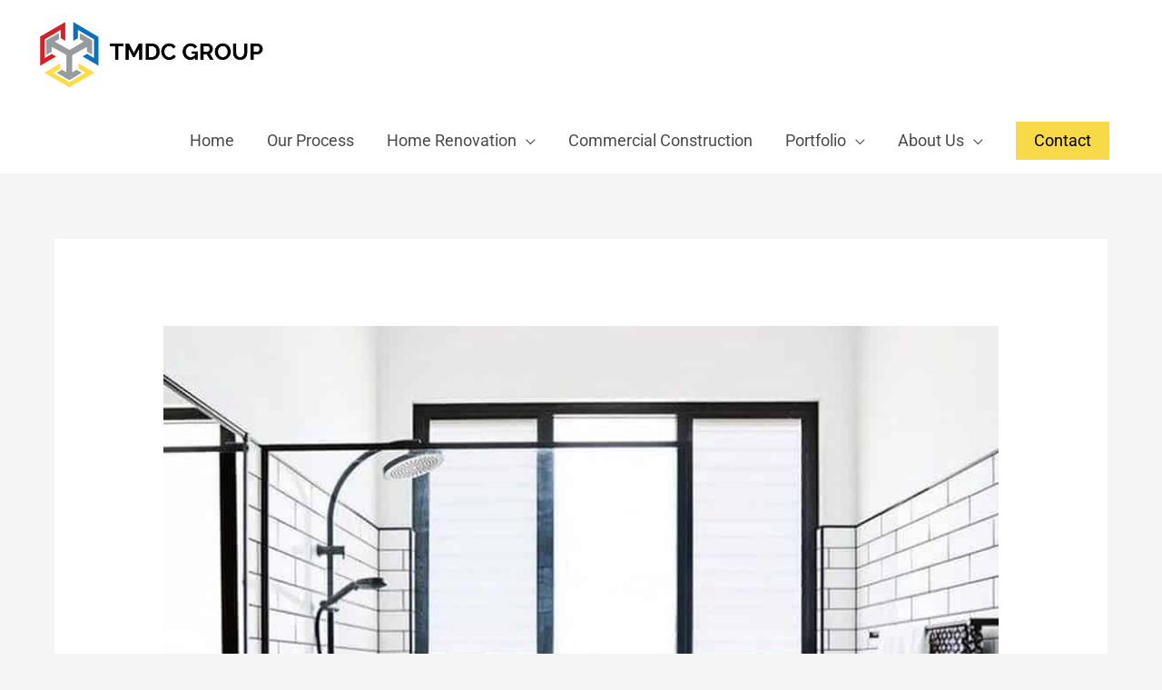

--- FILE ---
content_type: text/html; charset=UTF-8
request_url: https://tmdcgroup.ca/latest-bathroom-renovation-trends/
body_size: 18380
content:
<!DOCTYPE html>
<html lang="en-US">
<head>
<meta charset="UTF-8">
<meta name="viewport" content="width=device-width, initial-scale=1">
<link rel="profile" href="https://gmpg.org/xfn/11">

<meta name='robots' content='index, follow, max-image-preview:large, max-snippet:-1, max-video-preview:-1' />
	<style>img:is([sizes="auto" i], [sizes^="auto," i]) { contain-intrinsic-size: 3000px 1500px }</style>
	
	<!-- This site is optimized with the Yoast SEO plugin v25.3 - https://yoast.com/wordpress/plugins/seo/ -->
	<title>Latest Bathroom Renovation trends | TMDC Group</title>
	<meta name="description" content="Bathroom Renovation has been an emerging area in the field of renovation since 2020 and it has been going toward open concept, clean lines and heavy" />
	<link rel="canonical" href="https://tmdcgroup.ca/latest-bathroom-renovation-trends/" />
	<meta property="og:locale" content="en_US" />
	<meta property="og:type" content="article" />
	<meta property="og:title" content="Latest Bathroom Renovation trends | TMDC Group" />
	<meta property="og:description" content="Bathroom Renovation has been an emerging area in the field of renovation since 2020 and it has been going toward open concept, clean lines and heavy" />
	<meta property="og:url" content="https://tmdcgroup.ca/latest-bathroom-renovation-trends/" />
	<meta property="og:site_name" content="TMDC Group" />
	<meta property="article:publisher" content="https://www.facebook.com/TMDCGroupInc" />
	<meta property="article:published_time" content="2023-06-30T21:26:08+00:00" />
	<meta property="article:modified_time" content="2023-07-21T17:12:02+00:00" />
	<meta property="og:image" content="https://tmdcgroup.ca/wp-content/uploads/2023/06/latest-bathroom-renovation-trends.jpeg" />
	<meta property="og:image:width" content="946" />
	<meta property="og:image:height" content="946" />
	<meta property="og:image:type" content="image/jpeg" />
	<meta name="author" content="Aida Esmaeilie" />
	<meta name="twitter:card" content="summary_large_image" />
	<meta name="twitter:label1" content="Written by" />
	<meta name="twitter:data1" content="Aida Esmaeilie" />
	<meta name="twitter:label2" content="Est. reading time" />
	<meta name="twitter:data2" content="4 minutes" />
	<script type="application/ld+json" class="yoast-schema-graph">{"@context":"https://schema.org","@graph":[{"@type":"Article","@id":"https://tmdcgroup.ca/latest-bathroom-renovation-trends/#article","isPartOf":{"@id":"https://tmdcgroup.ca/latest-bathroom-renovation-trends/"},"author":{"name":"Aida Esmaeilie","@id":"https://tmdcgroup.ca/#/schema/person/041d3cacf0f5511e7eee29049b970ca6"},"headline":"Latest Bathroom Renovation trends","datePublished":"2023-06-30T21:26:08+00:00","dateModified":"2023-07-21T17:12:02+00:00","mainEntityOfPage":{"@id":"https://tmdcgroup.ca/latest-bathroom-renovation-trends/"},"wordCount":684,"publisher":{"@id":"https://tmdcgroup.ca/#organization"},"image":{"@id":"https://tmdcgroup.ca/latest-bathroom-renovation-trends/#primaryimage"},"thumbnailUrl":"https://tmdcgroup.ca/wp-content/uploads/2023/06/latest-bathroom-renovation-trends.jpeg","keywords":["bathroom finish","bathroom remodeling","bathroom renovation toronto","floor finish","General contractor","home improvement","Home Renovation","latest renovation trends"],"articleSection":["Bathroom Renovation"],"inLanguage":"en-US"},{"@type":"WebPage","@id":"https://tmdcgroup.ca/latest-bathroom-renovation-trends/","url":"https://tmdcgroup.ca/latest-bathroom-renovation-trends/","name":"Latest Bathroom Renovation trends | TMDC Group","isPartOf":{"@id":"https://tmdcgroup.ca/#website"},"primaryImageOfPage":{"@id":"https://tmdcgroup.ca/latest-bathroom-renovation-trends/#primaryimage"},"image":{"@id":"https://tmdcgroup.ca/latest-bathroom-renovation-trends/#primaryimage"},"thumbnailUrl":"https://tmdcgroup.ca/wp-content/uploads/2023/06/latest-bathroom-renovation-trends.jpeg","datePublished":"2023-06-30T21:26:08+00:00","dateModified":"2023-07-21T17:12:02+00:00","description":"Bathroom Renovation has been an emerging area in the field of renovation since 2020 and it has been going toward open concept, clean lines and heavy","breadcrumb":{"@id":"https://tmdcgroup.ca/latest-bathroom-renovation-trends/#breadcrumb"},"inLanguage":"en-US","potentialAction":[{"@type":"ReadAction","target":["https://tmdcgroup.ca/latest-bathroom-renovation-trends/"]}]},{"@type":"ImageObject","inLanguage":"en-US","@id":"https://tmdcgroup.ca/latest-bathroom-renovation-trends/#primaryimage","url":"https://tmdcgroup.ca/wp-content/uploads/2023/06/latest-bathroom-renovation-trends.jpeg","contentUrl":"https://tmdcgroup.ca/wp-content/uploads/2023/06/latest-bathroom-renovation-trends.jpeg","width":946,"height":946,"caption":"bathroom renovation"},{"@type":"BreadcrumbList","@id":"https://tmdcgroup.ca/latest-bathroom-renovation-trends/#breadcrumb","itemListElement":[{"@type":"ListItem","position":1,"name":"Home","item":"https://tmdcgroup.ca/"},{"@type":"ListItem","position":2,"name":"Latest Bathroom Renovation trends"}]},{"@type":"WebSite","@id":"https://tmdcgroup.ca/#website","url":"https://tmdcgroup.ca/","name":"TMDC Group","description":"Construction and Renovation Company | TMDC Group","publisher":{"@id":"https://tmdcgroup.ca/#organization"},"potentialAction":[{"@type":"SearchAction","target":{"@type":"EntryPoint","urlTemplate":"https://tmdcgroup.ca/?s={search_term_string}"},"query-input":{"@type":"PropertyValueSpecification","valueRequired":true,"valueName":"search_term_string"}}],"inLanguage":"en-US"},{"@type":"Organization","@id":"https://tmdcgroup.ca/#organization","name":"TMDC Group","url":"https://tmdcgroup.ca/","logo":{"@type":"ImageObject","inLanguage":"en-US","@id":"https://tmdcgroup.ca/#/schema/logo/image/","url":"https://tmdcgroup.ca/wp-content/uploads/2021/02/TMDC-GROUP-2-1.png","contentUrl":"https://tmdcgroup.ca/wp-content/uploads/2021/02/TMDC-GROUP-2-1.png","width":900,"height":500,"caption":"TMDC Group"},"image":{"@id":"https://tmdcgroup.ca/#/schema/logo/image/"},"sameAs":["https://www.facebook.com/TMDCGroupInc","https://www.instagram.com/tmdc_group"]},{"@type":"Person","@id":"https://tmdcgroup.ca/#/schema/person/041d3cacf0f5511e7eee29049b970ca6","name":"Aida Esmaeilie","image":{"@type":"ImageObject","inLanguage":"en-US","@id":"https://tmdcgroup.ca/#/schema/person/image/","url":"https://secure.gravatar.com/avatar/8cc22ab162bfa261763b2df63d59df4cb684b7d806f57c48ea533fb71e5ca322?s=96&d=mm&r=g","contentUrl":"https://secure.gravatar.com/avatar/8cc22ab162bfa261763b2df63d59df4cb684b7d806f57c48ea533fb71e5ca322?s=96&d=mm&r=g","caption":"Aida Esmaeilie"}}]}</script>
	<!-- / Yoast SEO plugin. -->


<link rel='dns-prefetch' href='//fonts.googleapis.com' />
<link rel="alternate" type="application/rss+xml" title="TMDC Group &raquo; Feed" href="https://tmdcgroup.ca/feed/" />
<link rel="alternate" type="application/rss+xml" title="TMDC Group &raquo; Comments Feed" href="https://tmdcgroup.ca/comments/feed/" />
<script>
window._wpemojiSettings = {"baseUrl":"https:\/\/s.w.org\/images\/core\/emoji\/16.0.1\/72x72\/","ext":".png","svgUrl":"https:\/\/s.w.org\/images\/core\/emoji\/16.0.1\/svg\/","svgExt":".svg","source":{"concatemoji":"https:\/\/tmdcgroup.ca\/wp-includes\/js\/wp-emoji-release.min.js?ver=6.8.3"}};
/*! This file is auto-generated */
!function(s,n){var o,i,e;function c(e){try{var t={supportTests:e,timestamp:(new Date).valueOf()};sessionStorage.setItem(o,JSON.stringify(t))}catch(e){}}function p(e,t,n){e.clearRect(0,0,e.canvas.width,e.canvas.height),e.fillText(t,0,0);var t=new Uint32Array(e.getImageData(0,0,e.canvas.width,e.canvas.height).data),a=(e.clearRect(0,0,e.canvas.width,e.canvas.height),e.fillText(n,0,0),new Uint32Array(e.getImageData(0,0,e.canvas.width,e.canvas.height).data));return t.every(function(e,t){return e===a[t]})}function u(e,t){e.clearRect(0,0,e.canvas.width,e.canvas.height),e.fillText(t,0,0);for(var n=e.getImageData(16,16,1,1),a=0;a<n.data.length;a++)if(0!==n.data[a])return!1;return!0}function f(e,t,n,a){switch(t){case"flag":return n(e,"\ud83c\udff3\ufe0f\u200d\u26a7\ufe0f","\ud83c\udff3\ufe0f\u200b\u26a7\ufe0f")?!1:!n(e,"\ud83c\udde8\ud83c\uddf6","\ud83c\udde8\u200b\ud83c\uddf6")&&!n(e,"\ud83c\udff4\udb40\udc67\udb40\udc62\udb40\udc65\udb40\udc6e\udb40\udc67\udb40\udc7f","\ud83c\udff4\u200b\udb40\udc67\u200b\udb40\udc62\u200b\udb40\udc65\u200b\udb40\udc6e\u200b\udb40\udc67\u200b\udb40\udc7f");case"emoji":return!a(e,"\ud83e\udedf")}return!1}function g(e,t,n,a){var r="undefined"!=typeof WorkerGlobalScope&&self instanceof WorkerGlobalScope?new OffscreenCanvas(300,150):s.createElement("canvas"),o=r.getContext("2d",{willReadFrequently:!0}),i=(o.textBaseline="top",o.font="600 32px Arial",{});return e.forEach(function(e){i[e]=t(o,e,n,a)}),i}function t(e){var t=s.createElement("script");t.src=e,t.defer=!0,s.head.appendChild(t)}"undefined"!=typeof Promise&&(o="wpEmojiSettingsSupports",i=["flag","emoji"],n.supports={everything:!0,everythingExceptFlag:!0},e=new Promise(function(e){s.addEventListener("DOMContentLoaded",e,{once:!0})}),new Promise(function(t){var n=function(){try{var e=JSON.parse(sessionStorage.getItem(o));if("object"==typeof e&&"number"==typeof e.timestamp&&(new Date).valueOf()<e.timestamp+604800&&"object"==typeof e.supportTests)return e.supportTests}catch(e){}return null}();if(!n){if("undefined"!=typeof Worker&&"undefined"!=typeof OffscreenCanvas&&"undefined"!=typeof URL&&URL.createObjectURL&&"undefined"!=typeof Blob)try{var e="postMessage("+g.toString()+"("+[JSON.stringify(i),f.toString(),p.toString(),u.toString()].join(",")+"));",a=new Blob([e],{type:"text/javascript"}),r=new Worker(URL.createObjectURL(a),{name:"wpTestEmojiSupports"});return void(r.onmessage=function(e){c(n=e.data),r.terminate(),t(n)})}catch(e){}c(n=g(i,f,p,u))}t(n)}).then(function(e){for(var t in e)n.supports[t]=e[t],n.supports.everything=n.supports.everything&&n.supports[t],"flag"!==t&&(n.supports.everythingExceptFlag=n.supports.everythingExceptFlag&&n.supports[t]);n.supports.everythingExceptFlag=n.supports.everythingExceptFlag&&!n.supports.flag,n.DOMReady=!1,n.readyCallback=function(){n.DOMReady=!0}}).then(function(){return e}).then(function(){var e;n.supports.everything||(n.readyCallback(),(e=n.source||{}).concatemoji?t(e.concatemoji):e.wpemoji&&e.twemoji&&(t(e.twemoji),t(e.wpemoji)))}))}((window,document),window._wpemojiSettings);
</script>
<link rel='stylesheet' id='astra-theme-css-css' href='https://tmdcgroup.ca/wp-content/themes/astra/assets/css/minified/style.min.css?ver=3.3.2' media='all' />
<style id='astra-theme-css-inline-css'>
html{font-size:112.5%;}a,.page-title{color:#0570b7;}a:hover,a:focus{color:#1a1a1a;}body,button,input,select,textarea,.ast-button,.ast-custom-button{font-family:'Roboto',sans-serif;font-weight:400;font-size:18px;font-size:1rem;}blockquote{color:#000000;}p,.entry-content p{margin-bottom:1em;}h1,.entry-content h1,h2,.entry-content h2,h3,.entry-content h3,h4,.entry-content h4,h5,.entry-content h5,h6,.entry-content h6,.site-title,.site-title a{font-family:'Raleway',sans-serif;font-weight:700;}.site-title{font-size:35px;font-size:1.9444444444444rem;}header .custom-logo-link img{max-width:250px;}.astra-logo-svg{width:250px;}.ast-archive-description .ast-archive-title{font-size:40px;font-size:2.2222222222222rem;}.site-header .site-description{font-size:15px;font-size:0.83333333333333rem;}.entry-title{font-size:30px;font-size:1.6666666666667rem;}h1,.entry-content h1{font-size:72px;font-size:4rem;font-weight:700;font-family:'Raleway',sans-serif;line-height:1.1;}h2,.entry-content h2{font-size:32px;font-size:1.7777777777778rem;font-weight:700;font-family:'Raleway',sans-serif;line-height:1.2;}h3,.entry-content h3{font-size:24px;font-size:1.3333333333333rem;font-weight:700;font-family:'Raleway',sans-serif;line-height:1.2;}h4,.entry-content h4{font-size:20px;font-size:1.1111111111111rem;line-height:1.1;}h5,.entry-content h5{font-size:16px;font-size:0.88888888888889rem;line-height:1.1;}h6,.entry-content h6{font-size:12px;font-size:0.66666666666667rem;line-height:1.1;}.ast-single-post .entry-title,.page-title{font-size:30px;font-size:1.6666666666667rem;}::selection{background-color:#e7eef3;color:#000000;}body,h1,.entry-title a,.entry-content h1,h2,.entry-content h2,h3,.entry-content h3,h4,.entry-content h4,h5,.entry-content h5,h6,.entry-content h6{color:#4a4a4a;}.tagcloud a:hover,.tagcloud a:focus,.tagcloud a.current-item{color:#ffffff;border-color:#0570b7;background-color:#0570b7;}input:focus,input[type="text"]:focus,input[type="email"]:focus,input[type="url"]:focus,input[type="password"]:focus,input[type="reset"]:focus,input[type="search"]:focus,textarea:focus{border-color:#0570b7;}input[type="radio"]:checked,input[type=reset],input[type="checkbox"]:checked,input[type="checkbox"]:hover:checked,input[type="checkbox"]:focus:checked,input[type=range]::-webkit-slider-thumb{border-color:#0570b7;background-color:#0570b7;box-shadow:none;}.site-footer a:hover + .post-count,.site-footer a:focus + .post-count{background:#0570b7;border-color:#0570b7;}.single .nav-links .nav-previous,.single .nav-links .nav-next{color:#0570b7;}.entry-meta,.entry-meta *{line-height:1.45;color:#0570b7;}.entry-meta a:hover,.entry-meta a:hover *,.entry-meta a:focus,.entry-meta a:focus *,.page-links > .page-link,.page-links .page-link:hover,.post-navigation a:hover{color:#1a1a1a;}.widget-title{font-size:25px;font-size:1.3888888888889rem;color:#4a4a4a;}#cat option,.secondary .calendar_wrap thead a,.secondary .calendar_wrap thead a:visited{color:#0570b7;}.secondary .calendar_wrap #today,.ast-progress-val span{background:#0570b7;}.secondary a:hover + .post-count,.secondary a:focus + .post-count{background:#0570b7;border-color:#0570b7;}.calendar_wrap #today > a{color:#ffffff;}.page-links .page-link,.single .post-navigation a{color:#0570b7;}.main-header-menu .menu-link,.ast-header-custom-item a{color:#4a4a4a;}.main-header-menu .menu-item:hover > .menu-link,.main-header-menu .menu-item:hover > .ast-menu-toggle,.main-header-menu .ast-masthead-custom-menu-items a:hover,.main-header-menu .menu-item.focus > .menu-link,.main-header-menu .menu-item.focus > .ast-menu-toggle,.main-header-menu .current-menu-item > .menu-link,.main-header-menu .current-menu-ancestor > .menu-link,.main-header-menu .current-menu-item > .ast-menu-toggle,.main-header-menu .current-menu-ancestor > .ast-menu-toggle{color:#0570b7;}.ast-header-break-point .ast-mobile-menu-buttons-minimal.menu-toggle{background:transparent;color:#ffffff;}.ast-header-break-point .ast-mobile-menu-buttons-outline.menu-toggle{background:transparent;border:1px solid #ffffff;color:#ffffff;}.ast-header-break-point .ast-mobile-menu-buttons-fill.menu-toggle{background:#ffffff;color:#000000;}.ast-small-footer{color:#bcbcbc;}.ast-small-footer > .ast-footer-overlay{background-color:#000000;;}.footer-adv .footer-adv-overlay{border-top-style:solid;border-top-color:#7a7a7a;}.wp-block-buttons.aligncenter{justify-content:center;}@media (max-width:782px){.entry-content .wp-block-columns .wp-block-column{margin-left:0px;}}@media (max-width:768px){.ast-separate-container .ast-article-post,.ast-separate-container .ast-article-single{padding:1.5em 2.14em;}.ast-separate-container #primary,.ast-separate-container #secondary{padding:1.5em 0;}#primary,#secondary{padding:1.5em 0;margin:0;}.ast-left-sidebar #content > .ast-container{display:flex;flex-direction:column-reverse;width:100%;}.ast-author-box img.avatar{margin:20px 0 0 0;}}@media (min-width:769px){.ast-separate-container.ast-right-sidebar #primary,.ast-separate-container.ast-left-sidebar #primary{border:0;}.search-no-results.ast-separate-container #primary{margin-bottom:4em;}}@media (min-width:769px){.ast-right-sidebar #primary{border-right:1px solid #eee;}.ast-left-sidebar #primary{border-left:1px solid #eee;}}.elementor-button-wrapper .elementor-button{border-style:solid;border-top-width:1px;border-right-width:1px;border-left-width:1px;border-bottom-width:1px;}body .elementor-button.elementor-size-sm,body .elementor-button.elementor-size-xs,body .elementor-button.elementor-size-md,body .elementor-button.elementor-size-lg,body .elementor-button.elementor-size-xl,body .elementor-button{border-radius:0px;padding-top:12px;padding-right:20px;padding-bottom:12px;padding-left:20px;}.elementor-button-wrapper .elementor-button{border-color:#c4c4c4;background-color:rgba(241,110,67,0);}.elementor-button-wrapper .elementor-button:hover,.elementor-button-wrapper .elementor-button:focus{color:#ffffff;background-color:#0570b7;border-color:#1a1a1a;}.wp-block-button .wp-block-button__link,.elementor-button-wrapper .elementor-button,.elementor-button-wrapper .elementor-button:visited{color:#1a1a1a;}.elementor-button-wrapper .elementor-button{font-family:'Roboto',sans-serif;font-weight:500;line-height:1;text-transform:none;letter-spacing:0px;}body .elementor-button.elementor-size-sm,body .elementor-button.elementor-size-xs,body .elementor-button.elementor-size-md,body .elementor-button.elementor-size-lg,body .elementor-button.elementor-size-xl,body .elementor-button{font-size:17px;font-size:0.94444444444444rem;}.wp-block-button .wp-block-button__link:hover,.wp-block-button .wp-block-button__link:focus{color:#ffffff;background-color:#0570b7;border-color:#1a1a1a;}.elementor-widget-heading h1.elementor-heading-title{line-height:1.1;}.elementor-widget-heading h2.elementor-heading-title{line-height:1.2;}.elementor-widget-heading h3.elementor-heading-title{line-height:1.2;}.elementor-widget-heading h4.elementor-heading-title{line-height:1.1;}.elementor-widget-heading h5.elementor-heading-title{line-height:1.1;}.elementor-widget-heading h6.elementor-heading-title{line-height:1.1;}.wp-block-button .wp-block-button__link{border-style:solid;border-top-width:1px;border-right-width:1px;border-left-width:1px;border-bottom-width:1px;border-color:#c4c4c4;background-color:rgba(241,110,67,0);color:#1a1a1a;font-family:'Roboto',sans-serif;font-weight:500;line-height:1;text-transform:none;letter-spacing:0px;font-size:17px;font-size:0.94444444444444rem;border-radius:0px;padding-top:12px;padding-right:20px;padding-bottom:12px;padding-left:20px;}.menu-toggle,button,.ast-button,.ast-custom-button,.button,input#submit,input[type="button"],input[type="submit"],input[type="reset"]{border-style:solid;border-top-width:1px;border-right-width:1px;border-left-width:1px;border-bottom-width:1px;color:#1a1a1a;border-color:#c4c4c4;background-color:rgba(241,110,67,0);border-radius:0px;padding-top:12px;padding-right:20px;padding-bottom:12px;padding-left:20px;font-family:'Roboto',sans-serif;font-weight:500;font-size:17px;font-size:0.94444444444444rem;line-height:1;text-transform:none;letter-spacing:0px;}button:focus,.menu-toggle:hover,button:hover,.ast-button:hover,.ast-custom-button:hover .button:hover,.ast-custom-button:hover ,input[type=reset]:hover,input[type=reset]:focus,input#submit:hover,input#submit:focus,input[type="button"]:hover,input[type="button"]:focus,input[type="submit"]:hover,input[type="submit"]:focus{color:#ffffff;background-color:#0570b7;border-color:#1a1a1a;}@media (min-width:544px){.ast-container{max-width:100%;}}@media (max-width:544px){.ast-separate-container .ast-article-post,.ast-separate-container .ast-article-single,.ast-separate-container .comments-title,.ast-separate-container .ast-archive-description{padding:1.5em 1em;}.ast-separate-container #content .ast-container{padding-left:0.54em;padding-right:0.54em;}.ast-separate-container .ast-comment-list li.depth-1{padding:1.5em 1em;margin-bottom:1.5em;}.ast-separate-container .ast-comment-list .bypostauthor{padding:.5em;}.ast-search-menu-icon.ast-dropdown-active .search-field{width:170px;}}@media (max-width:768px){.ast-mobile-header-stack .main-header-bar .ast-search-menu-icon{display:inline-block;}.ast-header-break-point.ast-header-custom-item-outside .ast-mobile-header-stack .main-header-bar .ast-search-icon{margin:0;}.ast-comment-avatar-wrap img{max-width:2.5em;}.ast-separate-container .ast-comment-list li.depth-1{padding:1.5em 2.14em;}.ast-separate-container .comment-respond{padding:2em 2.14em;}.ast-comment-meta{padding:0 1.8888em 1.3333em;}}.main-header-bar .button-custom-menu-item .ast-custom-button-link .ast-custom-button,.ast-theme-transparent-header .main-header-bar .button-custom-menu-item .ast-custom-button-link .ast-custom-button{font-family:inherit;font-weight:inherit;line-height:1;}.main-header-bar .button-custom-menu-item .ast-custom-button-link .ast-custom-button{color:#000000;background-color:#f8d947;border-style:solid;border-top-width:0px;border-right-width:0px;border-left-width:0px;border-bottom-width:0px;}.ast-theme-transparent-header .main-header-bar .button-custom-menu-item .ast-custom-button-link .ast-custom-button{border-style:solid;}@media (max-width:768px){.ast-archive-description .ast-archive-title{font-size:40px;}.entry-title{font-size:30px;}h1,.entry-content h1{font-size:56px;}h2,.entry-content h2{font-size:32px;}h3,.entry-content h3{font-size:24px;}h4,.entry-content h4{font-size:20px;font-size:1.1111111111111rem;}h5,.entry-content h5{font-size:16px;font-size:0.88888888888889rem;}h6,.entry-content h6{font-size:12px;font-size:0.66666666666667rem;}.ast-single-post .entry-title,.page-title{font-size:30px;}}@media (max-width:544px){.ast-archive-description .ast-archive-title{font-size:40px;}.entry-title{font-size:30px;}h1,.entry-content h1{font-size:34px;}h2,.entry-content h2{font-size:22px;}h3,.entry-content h3{font-size:18px;}h4,.entry-content h4{font-size:16px;font-size:0.88888888888889rem;}h5,.entry-content h5{font-size:14px;font-size:0.77777777777778rem;}h6,.entry-content h6{font-size:12px;font-size:0.66666666666667rem;}.ast-single-post .entry-title,.page-title{font-size:30px;}}@media (max-width:768px){html{font-size:102.6%;}}@media (max-width:544px){html{font-size:102.6%;}}@media (min-width:769px){.ast-container{max-width:1240px;}}@font-face {font-family: "Astra";src: url(https://tmdcgroup.ca/wp-content/themes/astra/assets/fonts/astra.woff) format("woff"),url(https://tmdcgroup.ca/wp-content/themes/astra/assets/fonts/astra.ttf) format("truetype"),url(https://tmdcgroup.ca/wp-content/themes/astra/assets/fonts/astra.svg#astra) format("svg");font-weight: normal;font-style: normal;font-display: fallback;}@media (max-width:921px) {.main-header-bar .main-header-bar-navigation{display:none;}}@media (min-width:769px){.single-post .site-content > .ast-container{max-width:1200px;}}.ast-desktop .main-header-menu.submenu-with-border .sub-menu,.ast-desktop .main-header-menu.submenu-with-border .astra-full-megamenu-wrapper{border-color:#f8d947;}.ast-desktop .main-header-menu.submenu-with-border .sub-menu{border-top-width:2px;border-right-width:0px;border-left-width:0px;border-bottom-width:0px;border-style:solid;}.ast-desktop .main-header-menu.submenu-with-border .sub-menu .sub-menu{top:-2px;}.ast-desktop .main-header-menu.submenu-with-border .sub-menu .menu-link,.ast-desktop .main-header-menu.submenu-with-border .children .menu-link{border-bottom-width:0px;border-style:solid;border-color:#eaeaea;}@media (min-width:769px){.main-header-menu .sub-menu .menu-item.ast-left-align-sub-menu:hover > .sub-menu,.main-header-menu .sub-menu .menu-item.ast-left-align-sub-menu.focus > .sub-menu{margin-left:-0px;}}.ast-small-footer{border-top-style:solid;border-top-width:0px;border-top-color:#7a7a7a;}.ast-small-footer-wrap{text-align:center;}.ast-breadcrumbs .trail-browse,.ast-breadcrumbs .trail-items,.ast-breadcrumbs .trail-items li{display:inline-block;margin:0;padding:0;border:none;background:inherit;text-indent:0;}.ast-breadcrumbs .trail-browse{font-size:inherit;font-style:inherit;font-weight:inherit;color:inherit;}.ast-breadcrumbs .trail-items{list-style:none;}.trail-items li::after{padding:0 0.3em;content:"\00bb";}.trail-items li:last-of-type::after{display:none;}h1,.entry-content h1,h2,.entry-content h2,h3,.entry-content h3,h4,.entry-content h4,h5,.entry-content h5,h6,.entry-content h6{color:#1a1a1a;}.ast-header-break-point .main-header-bar{border-bottom-width:0px;}@media (min-width:769px){.main-header-bar{border-bottom-width:0px;}}.ast-safari-browser-less-than-11 .main-header-menu .menu-item, .ast-safari-browser-less-than-11 .main-header-bar .ast-masthead-custom-menu-items{display:block;}.main-header-menu .menu-item, #astra-footer-menu .menu-item, .main-header-bar .ast-masthead-custom-menu-items{-js-display:flex;display:flex;-webkit-box-pack:center;-webkit-justify-content:center;-moz-box-pack:center;-ms-flex-pack:center;justify-content:center;-webkit-box-orient:vertical;-webkit-box-direction:normal;-webkit-flex-direction:column;-moz-box-orient:vertical;-moz-box-direction:normal;-ms-flex-direction:column;flex-direction:column;}.main-header-menu > .menu-item > .menu-link, #astra-footer-menu > .menu-item > .menu-link,{height:100%;-webkit-box-align:center;-webkit-align-items:center;-moz-box-align:center;-ms-flex-align:center;align-items:center;-js-display:flex;display:flex;}.ast-primary-menu-disabled .main-header-bar .ast-masthead-custom-menu-items{flex:unset;}.header-main-layout-1 .ast-flex.main-header-container, .header-main-layout-3 .ast-flex.main-header-container{-webkit-align-content:center;-ms-flex-line-pack:center;align-content:center;-webkit-box-align:center;-webkit-align-items:center;-moz-box-align:center;-ms-flex-align:center;align-items:center;}.main-header-menu .sub-menu .menu-item.menu-item-has-children > .menu-link:after{position:absolute;right:1em;top:50%;transform:translate(0,-50%) rotate(270deg);}.ast-header-break-point .main-header-bar .main-header-bar-navigation .page_item_has_children > .ast-menu-toggle::before, .ast-header-break-point .main-header-bar .main-header-bar-navigation .menu-item-has-children > .ast-menu-toggle::before, .ast-mobile-popup-drawer .main-header-bar-navigation .menu-item-has-children>.ast-menu-toggle::before, .ast-header-break-point .ast-mobile-header-wrap .main-header-bar-navigation .menu-item-has-children > .ast-menu-toggle::before{font-weight:bold;content:"\e900";font-family:Astra;text-decoration:inherit;display:inline-block;}.ast-header-break-point .main-navigation ul.sub-menu .menu-item .menu-link:before{content:"\e900";font-family:Astra;font-size:.65em;text-decoration:inherit;display:inline-block;transform:translate(0, -2px) rotateZ(270deg);margin-right:5px;}.widget_search .search-form:after{font-family:Astra;font-size:1.2em;font-weight:normal;content:"\e8b6";position:absolute;top:50%;right:15px;transform:translate(0, -50%);}.astra-search-icon::before{content:"\e8b6";font-family:Astra;font-style:normal;font-weight:normal;text-decoration:inherit;text-align:center;-webkit-font-smoothing:antialiased;-moz-osx-font-smoothing:grayscale;}.main-header-bar .main-header-bar-navigation .page_item_has_children > a:after, .main-header-bar .main-header-bar-navigation .menu-item-has-children > a:after, .site-header-focus-item .main-header-bar-navigation .menu-item-has-children > .menu-link:after{content:"\e900";display:inline-block;font-family:Astra;font-size:.6rem;font-weight:bold;text-rendering:auto;-webkit-font-smoothing:antialiased;-moz-osx-font-smoothing:grayscale;margin-left:10px;line-height:normal;}.ast-mobile-popup-drawer .main-header-bar-navigation .ast-submenu-expanded>.ast-menu-toggle::before{transform:rotateX(180deg);}.ast-header-break-point .main-header-bar-navigation .menu-item-has-children > .menu-link:after{display:none;}
</style>
<link rel='stylesheet' id='astra-google-fonts-css' href='//fonts.googleapis.com/css?family=Roboto%3A400%2C300%2C700%2C500%7CRaleway%3A700&#038;display=fallback&#038;ver=3.3.2' media='all' />
<link rel='stylesheet' id='astra-menu-animation-css' href='https://tmdcgroup.ca/wp-content/themes/astra/assets/css/minified/menu-animation.min.css?ver=3.3.2' media='all' />
<link rel='stylesheet' id='hfe-widgets-style-css' href='https://tmdcgroup.ca/wp-content/plugins/header-footer-elementor/inc/widgets-css/frontend.css?ver=2.4.0' media='all' />
<link rel='stylesheet' id='premium-addons-css' href='https://tmdcgroup.ca/wp-content/plugins/premium-addons-for-elementor/assets/frontend/min-css/premium-addons.min.css?ver=4.11.13' media='all' />
<style id='wp-emoji-styles-inline-css'>

	img.wp-smiley, img.emoji {
		display: inline !important;
		border: none !important;
		box-shadow: none !important;
		height: 1em !important;
		width: 1em !important;
		margin: 0 0.07em !important;
		vertical-align: -0.1em !important;
		background: none !important;
		padding: 0 !important;
	}
</style>
<link rel='stylesheet' id='wp-block-library-css' href='https://tmdcgroup.ca/wp-includes/css/dist/block-library/style.min.css?ver=6.8.3' media='all' />
<style id='classic-theme-styles-inline-css'>
/*! This file is auto-generated */
.wp-block-button__link{color:#fff;background-color:#32373c;border-radius:9999px;box-shadow:none;text-decoration:none;padding:calc(.667em + 2px) calc(1.333em + 2px);font-size:1.125em}.wp-block-file__button{background:#32373c;color:#fff;text-decoration:none}
</style>
<style id='global-styles-inline-css'>
:root{--wp--preset--aspect-ratio--square: 1;--wp--preset--aspect-ratio--4-3: 4/3;--wp--preset--aspect-ratio--3-4: 3/4;--wp--preset--aspect-ratio--3-2: 3/2;--wp--preset--aspect-ratio--2-3: 2/3;--wp--preset--aspect-ratio--16-9: 16/9;--wp--preset--aspect-ratio--9-16: 9/16;--wp--preset--color--black: #000000;--wp--preset--color--cyan-bluish-gray: #abb8c3;--wp--preset--color--white: #ffffff;--wp--preset--color--pale-pink: #f78da7;--wp--preset--color--vivid-red: #cf2e2e;--wp--preset--color--luminous-vivid-orange: #ff6900;--wp--preset--color--luminous-vivid-amber: #fcb900;--wp--preset--color--light-green-cyan: #7bdcb5;--wp--preset--color--vivid-green-cyan: #00d084;--wp--preset--color--pale-cyan-blue: #8ed1fc;--wp--preset--color--vivid-cyan-blue: #0693e3;--wp--preset--color--vivid-purple: #9b51e0;--wp--preset--gradient--vivid-cyan-blue-to-vivid-purple: linear-gradient(135deg,rgba(6,147,227,1) 0%,rgb(155,81,224) 100%);--wp--preset--gradient--light-green-cyan-to-vivid-green-cyan: linear-gradient(135deg,rgb(122,220,180) 0%,rgb(0,208,130) 100%);--wp--preset--gradient--luminous-vivid-amber-to-luminous-vivid-orange: linear-gradient(135deg,rgba(252,185,0,1) 0%,rgba(255,105,0,1) 100%);--wp--preset--gradient--luminous-vivid-orange-to-vivid-red: linear-gradient(135deg,rgba(255,105,0,1) 0%,rgb(207,46,46) 100%);--wp--preset--gradient--very-light-gray-to-cyan-bluish-gray: linear-gradient(135deg,rgb(238,238,238) 0%,rgb(169,184,195) 100%);--wp--preset--gradient--cool-to-warm-spectrum: linear-gradient(135deg,rgb(74,234,220) 0%,rgb(151,120,209) 20%,rgb(207,42,186) 40%,rgb(238,44,130) 60%,rgb(251,105,98) 80%,rgb(254,248,76) 100%);--wp--preset--gradient--blush-light-purple: linear-gradient(135deg,rgb(255,206,236) 0%,rgb(152,150,240) 100%);--wp--preset--gradient--blush-bordeaux: linear-gradient(135deg,rgb(254,205,165) 0%,rgb(254,45,45) 50%,rgb(107,0,62) 100%);--wp--preset--gradient--luminous-dusk: linear-gradient(135deg,rgb(255,203,112) 0%,rgb(199,81,192) 50%,rgb(65,88,208) 100%);--wp--preset--gradient--pale-ocean: linear-gradient(135deg,rgb(255,245,203) 0%,rgb(182,227,212) 50%,rgb(51,167,181) 100%);--wp--preset--gradient--electric-grass: linear-gradient(135deg,rgb(202,248,128) 0%,rgb(113,206,126) 100%);--wp--preset--gradient--midnight: linear-gradient(135deg,rgb(2,3,129) 0%,rgb(40,116,252) 100%);--wp--preset--font-size--small: 13px;--wp--preset--font-size--medium: 20px;--wp--preset--font-size--large: 36px;--wp--preset--font-size--x-large: 42px;--wp--preset--spacing--20: 0.44rem;--wp--preset--spacing--30: 0.67rem;--wp--preset--spacing--40: 1rem;--wp--preset--spacing--50: 1.5rem;--wp--preset--spacing--60: 2.25rem;--wp--preset--spacing--70: 3.38rem;--wp--preset--spacing--80: 5.06rem;--wp--preset--shadow--natural: 6px 6px 9px rgba(0, 0, 0, 0.2);--wp--preset--shadow--deep: 12px 12px 50px rgba(0, 0, 0, 0.4);--wp--preset--shadow--sharp: 6px 6px 0px rgba(0, 0, 0, 0.2);--wp--preset--shadow--outlined: 6px 6px 0px -3px rgba(255, 255, 255, 1), 6px 6px rgba(0, 0, 0, 1);--wp--preset--shadow--crisp: 6px 6px 0px rgba(0, 0, 0, 1);}:where(.is-layout-flex){gap: 0.5em;}:where(.is-layout-grid){gap: 0.5em;}body .is-layout-flex{display: flex;}.is-layout-flex{flex-wrap: wrap;align-items: center;}.is-layout-flex > :is(*, div){margin: 0;}body .is-layout-grid{display: grid;}.is-layout-grid > :is(*, div){margin: 0;}:where(.wp-block-columns.is-layout-flex){gap: 2em;}:where(.wp-block-columns.is-layout-grid){gap: 2em;}:where(.wp-block-post-template.is-layout-flex){gap: 1.25em;}:where(.wp-block-post-template.is-layout-grid){gap: 1.25em;}.has-black-color{color: var(--wp--preset--color--black) !important;}.has-cyan-bluish-gray-color{color: var(--wp--preset--color--cyan-bluish-gray) !important;}.has-white-color{color: var(--wp--preset--color--white) !important;}.has-pale-pink-color{color: var(--wp--preset--color--pale-pink) !important;}.has-vivid-red-color{color: var(--wp--preset--color--vivid-red) !important;}.has-luminous-vivid-orange-color{color: var(--wp--preset--color--luminous-vivid-orange) !important;}.has-luminous-vivid-amber-color{color: var(--wp--preset--color--luminous-vivid-amber) !important;}.has-light-green-cyan-color{color: var(--wp--preset--color--light-green-cyan) !important;}.has-vivid-green-cyan-color{color: var(--wp--preset--color--vivid-green-cyan) !important;}.has-pale-cyan-blue-color{color: var(--wp--preset--color--pale-cyan-blue) !important;}.has-vivid-cyan-blue-color{color: var(--wp--preset--color--vivid-cyan-blue) !important;}.has-vivid-purple-color{color: var(--wp--preset--color--vivid-purple) !important;}.has-black-background-color{background-color: var(--wp--preset--color--black) !important;}.has-cyan-bluish-gray-background-color{background-color: var(--wp--preset--color--cyan-bluish-gray) !important;}.has-white-background-color{background-color: var(--wp--preset--color--white) !important;}.has-pale-pink-background-color{background-color: var(--wp--preset--color--pale-pink) !important;}.has-vivid-red-background-color{background-color: var(--wp--preset--color--vivid-red) !important;}.has-luminous-vivid-orange-background-color{background-color: var(--wp--preset--color--luminous-vivid-orange) !important;}.has-luminous-vivid-amber-background-color{background-color: var(--wp--preset--color--luminous-vivid-amber) !important;}.has-light-green-cyan-background-color{background-color: var(--wp--preset--color--light-green-cyan) !important;}.has-vivid-green-cyan-background-color{background-color: var(--wp--preset--color--vivid-green-cyan) !important;}.has-pale-cyan-blue-background-color{background-color: var(--wp--preset--color--pale-cyan-blue) !important;}.has-vivid-cyan-blue-background-color{background-color: var(--wp--preset--color--vivid-cyan-blue) !important;}.has-vivid-purple-background-color{background-color: var(--wp--preset--color--vivid-purple) !important;}.has-black-border-color{border-color: var(--wp--preset--color--black) !important;}.has-cyan-bluish-gray-border-color{border-color: var(--wp--preset--color--cyan-bluish-gray) !important;}.has-white-border-color{border-color: var(--wp--preset--color--white) !important;}.has-pale-pink-border-color{border-color: var(--wp--preset--color--pale-pink) !important;}.has-vivid-red-border-color{border-color: var(--wp--preset--color--vivid-red) !important;}.has-luminous-vivid-orange-border-color{border-color: var(--wp--preset--color--luminous-vivid-orange) !important;}.has-luminous-vivid-amber-border-color{border-color: var(--wp--preset--color--luminous-vivid-amber) !important;}.has-light-green-cyan-border-color{border-color: var(--wp--preset--color--light-green-cyan) !important;}.has-vivid-green-cyan-border-color{border-color: var(--wp--preset--color--vivid-green-cyan) !important;}.has-pale-cyan-blue-border-color{border-color: var(--wp--preset--color--pale-cyan-blue) !important;}.has-vivid-cyan-blue-border-color{border-color: var(--wp--preset--color--vivid-cyan-blue) !important;}.has-vivid-purple-border-color{border-color: var(--wp--preset--color--vivid-purple) !important;}.has-vivid-cyan-blue-to-vivid-purple-gradient-background{background: var(--wp--preset--gradient--vivid-cyan-blue-to-vivid-purple) !important;}.has-light-green-cyan-to-vivid-green-cyan-gradient-background{background: var(--wp--preset--gradient--light-green-cyan-to-vivid-green-cyan) !important;}.has-luminous-vivid-amber-to-luminous-vivid-orange-gradient-background{background: var(--wp--preset--gradient--luminous-vivid-amber-to-luminous-vivid-orange) !important;}.has-luminous-vivid-orange-to-vivid-red-gradient-background{background: var(--wp--preset--gradient--luminous-vivid-orange-to-vivid-red) !important;}.has-very-light-gray-to-cyan-bluish-gray-gradient-background{background: var(--wp--preset--gradient--very-light-gray-to-cyan-bluish-gray) !important;}.has-cool-to-warm-spectrum-gradient-background{background: var(--wp--preset--gradient--cool-to-warm-spectrum) !important;}.has-blush-light-purple-gradient-background{background: var(--wp--preset--gradient--blush-light-purple) !important;}.has-blush-bordeaux-gradient-background{background: var(--wp--preset--gradient--blush-bordeaux) !important;}.has-luminous-dusk-gradient-background{background: var(--wp--preset--gradient--luminous-dusk) !important;}.has-pale-ocean-gradient-background{background: var(--wp--preset--gradient--pale-ocean) !important;}.has-electric-grass-gradient-background{background: var(--wp--preset--gradient--electric-grass) !important;}.has-midnight-gradient-background{background: var(--wp--preset--gradient--midnight) !important;}.has-small-font-size{font-size: var(--wp--preset--font-size--small) !important;}.has-medium-font-size{font-size: var(--wp--preset--font-size--medium) !important;}.has-large-font-size{font-size: var(--wp--preset--font-size--large) !important;}.has-x-large-font-size{font-size: var(--wp--preset--font-size--x-large) !important;}
:where(.wp-block-post-template.is-layout-flex){gap: 1.25em;}:where(.wp-block-post-template.is-layout-grid){gap: 1.25em;}
:where(.wp-block-columns.is-layout-flex){gap: 2em;}:where(.wp-block-columns.is-layout-grid){gap: 2em;}
:root :where(.wp-block-pullquote){font-size: 1.5em;line-height: 1.6;}
</style>
<link rel='stylesheet' id='hfe-style-css' href='https://tmdcgroup.ca/wp-content/plugins/header-footer-elementor/assets/css/header-footer-elementor.css?ver=2.4.0' media='all' />
<link rel='stylesheet' id='elementor-icons-css' href='https://tmdcgroup.ca/wp-content/plugins/elementor/assets/lib/eicons/css/elementor-icons.min.css?ver=5.40.0' media='all' />
<link rel='stylesheet' id='elementor-frontend-css' href='https://tmdcgroup.ca/wp-content/plugins/elementor/assets/css/frontend.min.css?ver=3.29.2' media='all' />
<link rel='stylesheet' id='elementor-post-682-css' href='https://tmdcgroup.ca/wp-content/uploads/elementor/css/post-682.css?ver=1749652110' media='all' />
<link rel='stylesheet' id='font-awesome-5-all-css' href='https://tmdcgroup.ca/wp-content/plugins/elementor/assets/lib/font-awesome/css/all.min.css?ver=4.11.13' media='all' />
<link rel='stylesheet' id='font-awesome-4-shim-css' href='https://tmdcgroup.ca/wp-content/plugins/elementor/assets/lib/font-awesome/css/v4-shims.min.css?ver=3.29.2' media='all' />
<link rel='stylesheet' id='elementor-post-633-css' href='https://tmdcgroup.ca/wp-content/uploads/elementor/css/post-633.css?ver=1749652111' media='all' />
<link rel='stylesheet' id='hfe-elementor-icons-css' href='https://tmdcgroup.ca/wp-content/plugins/elementor/assets/lib/eicons/css/elementor-icons.min.css?ver=5.34.0' media='all' />
<link rel='stylesheet' id='hfe-icons-list-css' href='https://tmdcgroup.ca/wp-content/plugins/elementor/assets/css/widget-icon-list.min.css?ver=3.24.3' media='all' />
<link rel='stylesheet' id='hfe-social-icons-css' href='https://tmdcgroup.ca/wp-content/plugins/elementor/assets/css/widget-social-icons.min.css?ver=3.24.0' media='all' />
<link rel='stylesheet' id='hfe-social-share-icons-brands-css' href='https://tmdcgroup.ca/wp-content/plugins/elementor/assets/lib/font-awesome/css/brands.css?ver=5.15.3' media='all' />
<link rel='stylesheet' id='hfe-social-share-icons-fontawesome-css' href='https://tmdcgroup.ca/wp-content/plugins/elementor/assets/lib/font-awesome/css/fontawesome.css?ver=5.15.3' media='all' />
<link rel='stylesheet' id='hfe-nav-menu-icons-css' href='https://tmdcgroup.ca/wp-content/plugins/elementor/assets/lib/font-awesome/css/solid.css?ver=5.15.3' media='all' />
<link rel='stylesheet' id='elementor-gf-local-roboto-css' href='https://tmdcgroup.ca/wp-content/uploads/elementor/google-fonts/css/roboto.css?ver=1749652122' media='all' />
<link rel='stylesheet' id='elementor-gf-local-robotoslab-css' href='https://tmdcgroup.ca/wp-content/uploads/elementor/google-fonts/css/robotoslab.css?ver=1749652127' media='all' />
<link rel='stylesheet' id='elementor-icons-shared-0-css' href='https://tmdcgroup.ca/wp-content/plugins/elementor/assets/lib/font-awesome/css/fontawesome.min.css?ver=5.15.3' media='all' />
<link rel='stylesheet' id='elementor-icons-fa-brands-css' href='https://tmdcgroup.ca/wp-content/plugins/elementor/assets/lib/font-awesome/css/brands.min.css?ver=5.15.3' media='all' />
<link rel='stylesheet' id='elementor-icons-fa-regular-css' href='https://tmdcgroup.ca/wp-content/plugins/elementor/assets/lib/font-awesome/css/regular.min.css?ver=5.15.3' media='all' />
<link rel='stylesheet' id='elementor-icons-fa-solid-css' href='https://tmdcgroup.ca/wp-content/plugins/elementor/assets/lib/font-awesome/css/solid.min.css?ver=5.15.3' media='all' />
<!--[if IE]>
<script src="https://tmdcgroup.ca/wp-content/themes/astra/assets/js/minified/flexibility.min.js?ver=3.3.2" id="astra-flexibility-js"></script>
<script id="astra-flexibility-js-after">
flexibility(document.documentElement);
</script>
<![endif]-->
<script src="https://tmdcgroup.ca/wp-content/plugins/elementor/assets/lib/font-awesome/js/v4-shims.min.js?ver=3.29.2" id="font-awesome-4-shim-js"></script>
<script src="https://tmdcgroup.ca/wp-includes/js/jquery/jquery.min.js?ver=3.7.1" id="jquery-core-js"></script>
<script src="https://tmdcgroup.ca/wp-includes/js/jquery/jquery-migrate.min.js?ver=3.4.1" id="jquery-migrate-js"></script>
<script id="jquery-js-after">
!function($){"use strict";$(document).ready(function(){$(this).scrollTop()>100&&$(".hfe-scroll-to-top-wrap").removeClass("hfe-scroll-to-top-hide"),$(window).scroll(function(){$(this).scrollTop()<100?$(".hfe-scroll-to-top-wrap").fadeOut(300):$(".hfe-scroll-to-top-wrap").fadeIn(300)}),$(".hfe-scroll-to-top-wrap").on("click",function(){$("html, body").animate({scrollTop:0},300);return!1})})}(jQuery);
!function($){'use strict';$(document).ready(function(){var bar=$('.hfe-reading-progress-bar');if(!bar.length)return;$(window).on('scroll',function(){var s=$(window).scrollTop(),d=$(document).height()-$(window).height(),p=d? s/d*100:0;bar.css('width',p+'%')});});}(jQuery);
</script>
<link rel="https://api.w.org/" href="https://tmdcgroup.ca/wp-json/" /><link rel="alternate" title="JSON" type="application/json" href="https://tmdcgroup.ca/wp-json/wp/v2/posts/4528" /><link rel="EditURI" type="application/rsd+xml" title="RSD" href="https://tmdcgroup.ca/xmlrpc.php?rsd" />
<meta name="generator" content="WordPress 6.8.3" />
<link rel='shortlink' href='https://tmdcgroup.ca/?p=4528' />
<link rel="alternate" title="oEmbed (JSON)" type="application/json+oembed" href="https://tmdcgroup.ca/wp-json/oembed/1.0/embed?url=https%3A%2F%2Ftmdcgroup.ca%2Flatest-bathroom-renovation-trends%2F" />
<link rel="alternate" title="oEmbed (XML)" type="text/xml+oembed" href="https://tmdcgroup.ca/wp-json/oembed/1.0/embed?url=https%3A%2F%2Ftmdcgroup.ca%2Flatest-bathroom-renovation-trends%2F&#038;format=xml" />
<!-- HFCM by 99 Robots - Snippet # 1: Google Ads Code - GTM for all pages -->
<!-- Global site tag (gtag.js) - Google Analytics -->
<script async src="https://www.googletagmanager.com/gtag/js?id=UA-188576971-1"></script>
<script>
  window.dataLayer = window.dataLayer || [];
  function gtag(){dataLayer.push(arguments);}
  gtag('js', new Date());

  gtag('config', 'UA-188576971-1'); gtag('config', 'AW-629955753');
</script>
<!-- /end HFCM by 99 Robots -->
<!-- HFCM by 99 Robots - Snippet # 4: Meta -->
<!-- Meta Pixel Code -->
<script>
!function(f,b,e,v,n,t,s)
{if(f.fbq)return;n=f.fbq=function(){n.callMethod?
n.callMethod.apply(n,arguments):n.queue.push(arguments)};
if(!f._fbq)f._fbq=n;n.push=n;n.loaded=!0;n.version='2.0';
n.queue=[];t=b.createElement(e);t.async=!0;
t.src=v;s=b.getElementsByTagName(e)[0];
s.parentNode.insertBefore(t,s)}(window, document,'script',
'https://connect.facebook.net/en_US/fbevents.js');
fbq('init', '1408953100431926');
fbq('track', 'PageView');
</script>
<noscript><img height="1" width="1" style="display:none"
src="https://www.facebook.com/tr?id=1408953100431926&ev=PageView&noscript=1"
/></noscript>
<!-- End Meta Pixel Code -->
<!-- /end HFCM by 99 Robots -->
<meta name="generator" content="Elementor 3.29.2; features: additional_custom_breakpoints, e_local_google_fonts; settings: css_print_method-external, google_font-enabled, font_display-auto">
<style>.recentcomments a{display:inline !important;padding:0 !important;margin:0 !important;}</style>			<style>
				.e-con.e-parent:nth-of-type(n+4):not(.e-lazyloaded):not(.e-no-lazyload),
				.e-con.e-parent:nth-of-type(n+4):not(.e-lazyloaded):not(.e-no-lazyload) * {
					background-image: none !important;
				}
				@media screen and (max-height: 1024px) {
					.e-con.e-parent:nth-of-type(n+3):not(.e-lazyloaded):not(.e-no-lazyload),
					.e-con.e-parent:nth-of-type(n+3):not(.e-lazyloaded):not(.e-no-lazyload) * {
						background-image: none !important;
					}
				}
				@media screen and (max-height: 640px) {
					.e-con.e-parent:nth-of-type(n+2):not(.e-lazyloaded):not(.e-no-lazyload),
					.e-con.e-parent:nth-of-type(n+2):not(.e-lazyloaded):not(.e-no-lazyload) * {
						background-image: none !important;
					}
				}
			</style>
			<link rel="icon" href="https://tmdcgroup.ca/wp-content/uploads/2021/02/cropped-tavan-madar-logo-32x32.png" sizes="32x32" />
<link rel="icon" href="https://tmdcgroup.ca/wp-content/uploads/2021/02/cropped-tavan-madar-logo-192x192.png" sizes="192x192" />
<link rel="apple-touch-icon" href="https://tmdcgroup.ca/wp-content/uploads/2021/02/cropped-tavan-madar-logo-180x180.png" />
<meta name="msapplication-TileImage" content="https://tmdcgroup.ca/wp-content/uploads/2021/02/cropped-tavan-madar-logo-270x270.png" />
</head>

<body itemtype='https://schema.org/Blog' itemscope='itemscope' class="wp-singular post-template-default single single-post postid-4528 single-format-standard wp-custom-logo wp-theme-astra ehf-footer ehf-template-astra ehf-stylesheet-astra ast-desktop ast-separate-container ast-two-container ast-no-sidebar astra-3.3.2 ast-header-custom-item-inside group-blog ast-blog-single-style-1 ast-single-post ast-mobile-inherit-site-logo ast-replace-site-logo-transparent ast-inherit-site-logo-transparent ast-normal-title-enabled elementor-default elementor-kit-682">
<div 
class="hfeed site" id="page">
	<a class="skip-link screen-reader-text" href="#content">Skip to content</a>
			<header
		class="site-header ast-primary-submenu-animation-fade header-main-layout-1 ast-primary-menu-enabled ast-menu-toggle-icon ast-mobile-header-inline" id="masthead" itemtype="https://schema.org/WPHeader" itemscope="itemscope" itemid="#masthead"		>
			
<div class="main-header-bar-wrap">
	<div class="main-header-bar">
				<div class="ast-container">

			<div class="ast-flex main-header-container">
				
		<div class="site-branding">
			<div
			class="ast-site-identity" itemtype="https://schema.org/Organization" itemscope="itemscope"			>
				<span class="site-logo-img"><a href="https://tmdcgroup.ca/" class="custom-logo-link" rel="home"><img width="250" height="83" src="https://tmdcgroup.ca/wp-content/uploads/2021/03/cropped-TMDC-GROUP-7-250x83.png" class="custom-logo" alt="TMDC group Logo" decoding="async" srcset="https://tmdcgroup.ca/wp-content/uploads/2021/03/cropped-TMDC-GROUP-7-250x83.png 250w, https://tmdcgroup.ca/wp-content/uploads/2021/03/cropped-TMDC-GROUP-7-300x100.png 300w, https://tmdcgroup.ca/wp-content/uploads/2021/03/cropped-TMDC-GROUP-7-768x256.png 768w, https://tmdcgroup.ca/wp-content/uploads/2021/03/cropped-TMDC-GROUP-7.png 900w" sizes="(max-width: 250px) 100vw, 250px" /></a></span>			</div>
		</div>

		<!-- .site-branding -->
				<div class="ast-mobile-menu-buttons">

			
					<div class="ast-button-wrap">
			<button type="button" class="menu-toggle main-header-menu-toggle  ast-mobile-menu-buttons-minimal "  aria-controls='primary-menu' aria-expanded='false'>
				<span class="screen-reader-text">Main Menu</span>
				<span class="ast-icon icon-menu-bars"><span class="menu-toggle-icon"></span></span>							</button>
		</div>
			
			
		</div>
			<div class="ast-main-header-bar-alignment"><div class="main-header-bar-navigation"><nav class="ast-flex-grow-1 navigation-accessibility" id="site-navigation" aria-label="Site Navigation" itemtype="https://schema.org/SiteNavigationElement" itemscope="itemscope"><div class="main-navigation"><ul id="primary-menu" class="main-header-menu ast-nav-menu ast-flex ast-justify-content-flex-end  submenu-with-border astra-menu-animation-fade "><li id="menu-item-1153" class="menu-item menu-item-type-post_type menu-item-object-page menu-item-home menu-item-1153"><a href="https://tmdcgroup.ca/" class="menu-link">Home</a></li>
<li id="menu-item-1520" class="menu-item menu-item-type-post_type menu-item-object-page menu-item-1520"><a href="https://tmdcgroup.ca/our-process/" class="menu-link">Our Process</a></li>
<li id="menu-item-1200" class="menu-item menu-item-type-post_type menu-item-object-page menu-item-has-children menu-item-1200"><a href="https://tmdcgroup.ca/home-renovation/" class="menu-link">Home Renovation</a><button class="ast-menu-toggle" aria-expanded="false"><span class="screen-reader-text">Menu Toggle</span><span class="ast-icon icon-arrow"></span></button>
<ul class="sub-menu">
	<li id="menu-item-3937" class="menu-item menu-item-type-post_type menu-item-object-page menu-item-3937"><a href="https://tmdcgroup.ca/home-renovation/" class="menu-link">Full Home Renovation</a></li>
	<li id="menu-item-2462" class="menu-item menu-item-type-post_type menu-item-object-page menu-item-2462"><a href="https://tmdcgroup.ca/basement-renovation/" class="menu-link">Basement Renovation</a></li>
	<li id="menu-item-4486" class="menu-item menu-item-type-post_type menu-item-object-page menu-item-4486"><a href="https://tmdcgroup.ca/load-bearing-wall-removal/" class="menu-link">Load Bearing Wall Removal Services</a></li>
	<li id="menu-item-2461" class="menu-item menu-item-type-post_type menu-item-object-page menu-item-2461"><a href="https://tmdcgroup.ca/kitchen-renovation/" class="menu-link">Kitchen Renovations</a></li>
	<li id="menu-item-2460" class="menu-item menu-item-type-post_type menu-item-object-page menu-item-2460"><a href="https://tmdcgroup.ca/bathroom-renovation/" class="menu-link">Bathroom Renovation</a></li>
	<li id="menu-item-2459" class="menu-item menu-item-type-post_type menu-item-object-page menu-item-2459"><a href="https://tmdcgroup.ca/exterior-renovation/" class="menu-link">Exterior Renovation</a></li>
</ul>
</li>
<li id="menu-item-1553" class="menu-item menu-item-type-post_type menu-item-object-page menu-item-1553"><a href="https://tmdcgroup.ca/commercial-construction/" class="menu-link">Commercial Construction</a></li>
<li id="menu-item-4142" class="menu-item menu-item-type-post_type menu-item-object-page menu-item-has-children menu-item-4142"><a href="https://tmdcgroup.ca/home-renovation-toronto-westrose/" class="menu-link">Portfolio</a><button class="ast-menu-toggle" aria-expanded="false"><span class="screen-reader-text">Menu Toggle</span><span class="ast-icon icon-arrow"></span></button>
<ul class="sub-menu">
	<li id="menu-item-4105" class="menu-item menu-item-type-post_type menu-item-object-page menu-item-4105"><a href="https://tmdcgroup.ca/home-renovation-toronto-westrose/" class="menu-link">Westrose Project</a></li>
	<li id="menu-item-4655" class="menu-item menu-item-type-post_type menu-item-object-page menu-item-4655"><a href="https://tmdcgroup.ca/home-renovation-project-oakville/" class="menu-link">Lambeth  Project</a></li>
	<li id="menu-item-4656" class="menu-item menu-item-type-post_type menu-item-object-page menu-item-4656"><a href="https://tmdcgroup.ca/condo-renovation-project-toronto-harbour/" class="menu-link">Harbour Condo Project</a></li>
	<li id="menu-item-4107" class="menu-item menu-item-type-post_type menu-item-object-page menu-item-4107"><a href="https://tmdcgroup.ca/complete-home-renovation-project-toronto/" class="menu-link">Mississauga Project</a></li>
	<li id="menu-item-4150" class="menu-item menu-item-type-post_type menu-item-object-page menu-item-4150"><a href="https://tmdcgroup.ca/complete-condo-renovation-project-toronto/" class="menu-link">King Condo Project</a></li>
	<li id="menu-item-4106" class="menu-item menu-item-type-post_type menu-item-object-page menu-item-4106"><a href="https://tmdcgroup.ca/complete-cottage-renovation-muskoksa/" class="menu-link">Muskoka Cottage Project</a></li>
	<li id="menu-item-4139" class="menu-item menu-item-type-post_type menu-item-object-page menu-item-4139"><a href="https://tmdcgroup.ca/portfolio/" class="menu-link">Other Projects</a></li>
</ul>
</li>
<li id="menu-item-1151" class="menu-item menu-item-type-post_type menu-item-object-page menu-item-has-children menu-item-1151"><a href="https://tmdcgroup.ca/about-us/" class="menu-link">About Us</a><button class="ast-menu-toggle" aria-expanded="false"><span class="screen-reader-text">Menu Toggle</span><span class="ast-icon icon-arrow"></span></button>
<ul class="sub-menu">
	<li id="menu-item-4371" class="menu-item menu-item-type-post_type menu-item-object-page menu-item-4371"><a href="https://tmdcgroup.ca/blog-posts/" class="menu-link">Blog</a></li>
</ul>
</li>
			<li class="ast-masthead-custom-menu-items button-custom-menu-item">
				<a class="ast-custom-button-link" href="/contact" target="_self" ><div class=ast-custom-button>Contact</div></a><a class="menu-link" href="/contact" target="_self" >Contact</a>			</li>
			</ul></div></nav></div></div>			</div><!-- Main Header Container -->
		</div><!-- ast-row -->
			</div> <!-- Main Header Bar -->
</div> <!-- Main Header Bar Wrap -->
		</header><!-- #masthead -->
			<div id="content" class="site-content">
		<div class="ast-container">
		

	<div id="primary" class="content-area primary">

		
					<main id="main" class="site-main">
				

<article
class="post-4528 post type-post status-publish format-standard has-post-thumbnail hentry category-bathroom-renovation category-uncategorized tag-bathroom-finish tag-bathroom-remodeling tag-bathroom-renovation-toronto tag-floor-finish tag-general-contractor tag-home-improvement tag-home-renovation tag-latest-renovation-trends ast-article-single" id="post-4528" itemtype="https://schema.org/CreativeWork" itemscope="itemscope">

	
	
<div class="ast-post-format- single-layout-1">

	
	<header class="entry-header ast-no-title">

		
		<div class="post-thumb-img-content post-thumb"><img fetchpriority="high" width="946" height="946" src="https://tmdcgroup.ca/wp-content/uploads/2023/06/latest-bathroom-renovation-trends.jpeg" class="attachment-large size-large wp-post-image" alt="bathroom renovation" itemprop="image" decoding="async" srcset="https://tmdcgroup.ca/wp-content/uploads/2023/06/latest-bathroom-renovation-trends.jpeg 946w, https://tmdcgroup.ca/wp-content/uploads/2023/06/latest-bathroom-renovation-trends-300x300.jpeg 300w, https://tmdcgroup.ca/wp-content/uploads/2023/06/latest-bathroom-renovation-trends-150x150.jpeg 150w, https://tmdcgroup.ca/wp-content/uploads/2023/06/latest-bathroom-renovation-trends-768x768.jpeg 768w" sizes="(max-width: 946px) 100vw, 946px" /></div>
		
	</header><!-- .entry-header -->

	
	<div class="entry-content clear" 
	itemprop="text"	>

		
		
<p>Bathroom Renovation has been an emerging area in the field of renovation since 2020 and it has been going toward open concept, clean lines and heavy presence of natural colors. In the latest bathroom trends, bathroom has transformed in to a space with focus on health, relaxation and wellness. Home design trends are under the influence of aesthetic style and as a result homeowners has been encouraged to create comfortable rooms with custom bathing experience!</p>



<h2 class="wp-block-heading">walk in showers </h2>



<p>For the past years there have been a rise in popularity of shower upgrades and seems like everyone agrees that 2023 is the year of showers! according to Pinterest. This include the expansion of shower size which tends to have more space for two persons. Barrier-Free Entry: Walk-in showers typically have a curb less or low-profile entry, eliminating the need to step over a barrier. This design makes it easier to access the shower and is particularly beneficial for individuals with mobility challenges or those using mobility aids.</p>



<figure class="wp-block-image size-large is-resized"><img loading="lazy" decoding="async" src="https://tmdcgroup.ca/wp-content/uploads/2023/06/walk-in-shower-819x1024.jpg" alt="" class="wp-image-4531" width="278" height="347" srcset="https://tmdcgroup.ca/wp-content/uploads/2023/06/walk-in-shower-819x1024.jpg 819w, https://tmdcgroup.ca/wp-content/uploads/2023/06/walk-in-shower-240x300.jpg 240w, https://tmdcgroup.ca/wp-content/uploads/2023/06/walk-in-shower-768x960.jpg 768w, https://tmdcgroup.ca/wp-content/uploads/2023/06/walk-in-shower.jpg 959w" sizes="(max-width: 278px) 100vw, 278px" /></figure>



<h2 class="wp-block-heading">Removing oversize tubs as the latest bathroom renovation trends</h2>



<p>While modern standalone tubs have been trending for several years clients have more tendency through removal of built in tubs. Instead, that area is being repurposed for other trending bath design elements. for example, Expand showers or bathroom linen closets. Removing a tub can also open a floor plan to create a bath that feels less crowded and more serene.</p>



<figure class="wp-block-image size-full is-resized"><img loading="lazy" decoding="async" src="https://tmdcgroup.ca/wp-content/uploads/2023/06/curbless-shower.png" alt="" class="wp-image-4532" width="288" height="441" srcset="https://tmdcgroup.ca/wp-content/uploads/2023/06/curbless-shower.png 600w, https://tmdcgroup.ca/wp-content/uploads/2023/06/curbless-shower-196x300.png 196w" sizes="(max-width: 288px) 100vw, 288px" /></figure>



<p><strong>what is a curb less shower?</strong> A curb less shower flows seamlessly from the bathroom into the shower, with no curb. As the name suggests, a curb less shower doesn&#8217;t have a threshold, so there’s easy entry and exit. Much like walk-in showers, they have a seamless design, with no divider between the bathroom and the shower floor. Thus, curb less showers have the added advantage of accessibility for people with limited mobility.</p>



<h2 class="wp-block-heading">The Trend of Walk in Showers in latest bathroom renovation</h2>



<p>Walk-in showers are a popular choice in latest bathroom renovation trends and designs. They offer a spacious and open feel, enhance accessibility, and provide a sleek and contemporary look. Walk-in showers can be designed with or without an enclosure. If you prefer an open concept, the shower area can be seamlessly integrated into the bathroom, without any doors or walls.</p>



<p><strong>Shower base and drainage</strong> A properly sloped shower base is essential to ensure proper water drainage. Walk-in showers often feature a gently sloped floor that directs water toward a central drain or a linear drain positioned at one end of the shower area. Effective drainage prevents water from pooling and ensures the bathroom stays dry and safe.</p>



<p><strong>Waterproofing</strong> Proper waterproofing is crucial in walk-in showers to prevent water damage. Waterproof membranes, such as shower pan liners or liquid waterproofing systems, should be installed beneath the tile or other shower wall materials. This ensures that water doesn&#8217;t seep through and cause structural issues or mold growth.</p>



<p><strong>Tile and Finishes</strong> Tiles are a popular choice for walk-in showers due to their durability and water-resistant properties. Consider using non-slip tiles on the shower floor to enhance safety. You can also explore various tile patterns, colors, and textures to add visual interest and personalize the design.</p>



<h2 class="wp-block-heading">Pros and Cons of walk in showers in latest bathroom trends </h2>



<p> Less privacy due to no doors or transparent glass , Colder and wet floors are some of disadvantages of walk in showers. In the other hand, easier cleaning, modern aesthetic and accessibility for all are the advantages for walk in showers!</p>



<h2 class="wp-block-heading">Installation and construction</h2>



<p>a curb less shower requires slope in the floor  from the entry point to the wall opposite the entry. This would be where  there is a linear drain. In new construction, this is simpler than on a retrofit because it&#8217;s easier to slope the floor joists toward the drain on new construction. To plan for a walk-in shower, we recommend to consult with a professional architect, <a href="https://www.instagram.com/niloozzdesign/">interior designer</a>, or contractor experienced in bathroom renovations. They can provide guidance on design considerations, local building codes, and the best solutions for your specific space and needs.</p>



<p></p>

		
		
			</div><!-- .entry-content .clear -->
</div>

	
</article><!-- #post-## -->


	<nav class="navigation post-navigation" aria-label="Posts">
		<h2 class="screen-reader-text">Post navigation</h2>
		<div class="nav-links"><div class="nav-previous"><a href="https://tmdcgroup.ca/cabinet-and-countertop-renovation/" rel="prev"><span class="ast-left-arrow">&larr;</span> Previous Post</a></div><div class="nav-next"><a href="https://tmdcgroup.ca/tips-on-home-renovation/" rel="next">Next Post <span class="ast-right-arrow">&rarr;</span></a></div></div>
	</nav>			</main><!-- #main -->
			
		
	</div><!-- #primary -->


	</div> <!-- ast-container -->
	</div><!-- #content -->
		<footer itemtype="https://schema.org/WPFooter" itemscope="itemscope" id="colophon" role="contentinfo">
			<div class='footer-width-fixer'>		<div data-elementor-type="wp-post" data-elementor-id="633" class="elementor elementor-633">
						<section class="elementor-section elementor-top-section elementor-element elementor-element-cc90c0c elementor-section-boxed elementor-section-height-default elementor-section-height-default" data-id="cc90c0c" data-element_type="section" data-settings="{&quot;background_background&quot;:&quot;classic&quot;}">
						<div class="elementor-container elementor-column-gap-no">
					<div class="elementor-column elementor-col-33 elementor-top-column elementor-element elementor-element-9ce90bd" data-id="9ce90bd" data-element_type="column">
			<div class="elementor-widget-wrap elementor-element-populated">
						<div class="elementor-element elementor-element-ec7a857 elementor-widget elementor-widget-image" data-id="ec7a857" data-element_type="widget" data-widget_type="image.default">
				<div class="elementor-widget-container">
																<a href="#">
							<img width="900" height="300" src="https://tmdcgroup.ca/wp-content/uploads/2021/03/cropped-TMDC-GROUP-7-250x83.png" class="attachment-full size-full wp-image-2729" alt="TMDC group Logo" srcset="https://tmdcgroup.ca/wp-content/uploads/2021/03/cropped-TMDC-GROUP-7.png 900w, https://tmdcgroup.ca/wp-content/uploads/2021/03/cropped-TMDC-GROUP-7-300x100.png 300w, https://tmdcgroup.ca/wp-content/uploads/2021/03/cropped-TMDC-GROUP-7-768x256.png 768w, https://tmdcgroup.ca/wp-content/uploads/2021/03/cropped-TMDC-GROUP-7-250x83.png 250w" sizes="(max-width: 900px) 100vw, 900px" />								</a>
															</div>
				</div>
				<div class="elementor-element elementor-element-a83935b elementor-widget elementor-widget-text-editor" data-id="a83935b" data-element_type="widget" data-widget_type="text-editor.default">
				<div class="elementor-widget-container">
									<p>TMDC Group (Tavan Madar Design and Construction Group) is a full-service, professional construction and renovation company based in the GTA.</p>								</div>
				</div>
				<div class="elementor-element elementor-element-cbc09ca elementor-icon-list--layout-inline elementor-list-item-link-full_width elementor-widget elementor-widget-icon-list" data-id="cbc09ca" data-element_type="widget" data-widget_type="icon-list.default">
				<div class="elementor-widget-container">
							<ul class="elementor-icon-list-items elementor-inline-items">
							<li class="elementor-icon-list-item elementor-inline-item">
											<a href="https://www.instagram.com/tmdc_group/?hl=en" target="_blank">

												<span class="elementor-icon-list-icon">
							<i aria-hidden="true" class="fab fa-instagram"></i>						</span>
										<span class="elementor-icon-list-text"></span>
											</a>
									</li>
								<li class="elementor-icon-list-item elementor-inline-item">
											<a href="https://www.facebook.com/TMDCGroupInc" target="_blank">

												<span class="elementor-icon-list-icon">
							<i aria-hidden="true" class="fab fa-facebook-square"></i>						</span>
										<span class="elementor-icon-list-text"></span>
											</a>
									</li>
								<li class="elementor-icon-list-item elementor-inline-item">
											<a href="https://www.houzz.com/professionals/general-contractors/tavan-madar-inc-pfvwus-pf~1799118542" target="_blank">

												<span class="elementor-icon-list-icon">
							<i aria-hidden="true" class="fab fa-houzz"></i>						</span>
										<span class="elementor-icon-list-text"></span>
											</a>
									</li>
								<li class="elementor-icon-list-item elementor-inline-item">
											<a href="https://homestars.com/companies/2942483-tavan-madar" target="_blank">

												<span class="elementor-icon-list-icon">
							<i aria-hidden="true" class="far fa-comment-dots"></i>						</span>
										<span class="elementor-icon-list-text"></span>
											</a>
									</li>
						</ul>
						</div>
				</div>
					</div>
		</div>
				<div class="elementor-column elementor-col-33 elementor-top-column elementor-element elementor-element-a54521c" data-id="a54521c" data-element_type="column">
			<div class="elementor-widget-wrap elementor-element-populated">
						<div class="elementor-element elementor-element-d4293fb elementor-widget elementor-widget-heading" data-id="d4293fb" data-element_type="widget" data-widget_type="heading.default">
				<div class="elementor-widget-container">
					<h4 class="elementor-heading-title elementor-size-default">Our Company</h4>				</div>
				</div>
				<div class="elementor-element elementor-element-af4123b elementor-icon-list--layout-traditional elementor-list-item-link-full_width elementor-widget elementor-widget-icon-list" data-id="af4123b" data-element_type="widget" data-widget_type="icon-list.default">
				<div class="elementor-widget-container">
							<ul class="elementor-icon-list-items">
							<li class="elementor-icon-list-item">
											<a href="/home-renovation/">

												<span class="elementor-icon-list-icon">
							<i aria-hidden="true" class="fas fa-chevron-right"></i>						</span>
										<span class="elementor-icon-list-text">Home Renovation </span>
											</a>
									</li>
								<li class="elementor-icon-list-item">
											<a href="/commercial-construction/">

												<span class="elementor-icon-list-icon">
							<i aria-hidden="true" class="fas fa-chevron-right"></i>						</span>
										<span class="elementor-icon-list-text">Commercial Construction</span>
											</a>
									</li>
								<li class="elementor-icon-list-item">
											<a href="/our-process/">

												<span class="elementor-icon-list-icon">
							<i aria-hidden="true" class="fas fa-chevron-right"></i>						</span>
										<span class="elementor-icon-list-text">Our Process</span>
											</a>
									</li>
								<li class="elementor-icon-list-item">
											<a href="/Portfolio/">

												<span class="elementor-icon-list-icon">
							<i aria-hidden="true" class="fas fa-chevron-right"></i>						</span>
										<span class="elementor-icon-list-text">Portfolio</span>
											</a>
									</li>
								<li class="elementor-icon-list-item">
											<a href="/contact/">

												<span class="elementor-icon-list-icon">
							<i aria-hidden="true" class="fas fa-chevron-right"></i>						</span>
										<span class="elementor-icon-list-text">Contact</span>
											</a>
									</li>
								<li class="elementor-icon-list-item">
											<a href="/Privacy-Policy/">

												<span class="elementor-icon-list-icon">
							<i aria-hidden="true" class="fas fa-chevron-right"></i>						</span>
										<span class="elementor-icon-list-text">Privacy Policy</span>
											</a>
									</li>
						</ul>
						</div>
				</div>
					</div>
		</div>
				<div class="elementor-column elementor-col-33 elementor-top-column elementor-element elementor-element-12ec61c" data-id="12ec61c" data-element_type="column">
			<div class="elementor-widget-wrap elementor-element-populated">
						<div class="elementor-element elementor-element-0f8afda elementor-widget elementor-widget-heading" data-id="0f8afda" data-element_type="widget" data-widget_type="heading.default">
				<div class="elementor-widget-container">
					<h4 class="elementor-heading-title elementor-size-default">Contact Info</h4>				</div>
				</div>
				<div class="elementor-element elementor-element-1cfa7a0 elementor-list-item-link-full_width elementor-widget elementor-widget-icon-list" data-id="1cfa7a0" data-element_type="widget" data-widget_type="icon-list.default">
				<div class="elementor-widget-container">
							<ul class="elementor-icon-list-items">
							<li class="elementor-icon-list-item">
											<a href="tel:+14168353336">

												<span class="elementor-icon-list-icon">
							<i aria-hidden="true" class="fas fa-phone"></i>						</span>
										<span class="elementor-icon-list-text">1 (416) 835-3336</span>
											</a>
									</li>
						</ul>
						</div>
				</div>
				<div class="elementor-element elementor-element-ec19e76 elementor-widget elementor-widget-heading" data-id="ec19e76" data-element_type="widget" data-widget_type="heading.default">
				<div class="elementor-widget-container">
					<h4 class="elementor-heading-title elementor-size-default">Hours of Operation</h4>				</div>
				</div>
				<div class="elementor-element elementor-element-21a4948 elementor-icon-list--layout-traditional elementor-list-item-link-full_width elementor-widget elementor-widget-icon-list" data-id="21a4948" data-element_type="widget" data-widget_type="icon-list.default">
				<div class="elementor-widget-container">
							<ul class="elementor-icon-list-items">
							<li class="elementor-icon-list-item">
											<span class="elementor-icon-list-icon">
							<i aria-hidden="true" class="fas fa-angle-right"></i>						</span>
										<span class="elementor-icon-list-text">Monday - Friday : 9 am to 5 pm </span>
									</li>
								<li class="elementor-icon-list-item">
											<span class="elementor-icon-list-icon">
							<i aria-hidden="true" class="fas fa-angle-right"></i>						</span>
										<span class="elementor-icon-list-text">Saturday: 10 am to 2 pm</span>
									</li>
								<li class="elementor-icon-list-item">
											<span class="elementor-icon-list-icon">
							<i aria-hidden="true" class="fas fa-angle-right"></i>						</span>
										<span class="elementor-icon-list-text">Sunday: Closed</span>
									</li>
						</ul>
						</div>
				</div>
					</div>
		</div>
					</div>
		</section>
				<section class="elementor-section elementor-top-section elementor-element elementor-element-b68cf0a elementor-section-boxed elementor-section-height-default elementor-section-height-default" data-id="b68cf0a" data-element_type="section" data-settings="{&quot;background_background&quot;:&quot;classic&quot;}">
						<div class="elementor-container elementor-column-gap-no">
					<div class="elementor-column elementor-col-50 elementor-top-column elementor-element elementor-element-a4d9b7d" data-id="a4d9b7d" data-element_type="column">
			<div class="elementor-widget-wrap elementor-element-populated">
						<div class="elementor-element elementor-element-ce8e11b elementor-widget elementor-widget-copyright" data-id="ce8e11b" data-element_type="widget" data-settings="{&quot;align&quot;:&quot;left&quot;,&quot;align_mobile&quot;:&quot;center&quot;}" data-widget_type="copyright.default">
				<div class="elementor-widget-container">
							<div class="hfe-copyright-wrapper">
							<span>Copyright © 2026 TMDC Group</span>
					</div>
						</div>
				</div>
					</div>
		</div>
				<div class="elementor-column elementor-col-50 elementor-top-column elementor-element elementor-element-e35cc31" data-id="e35cc31" data-element_type="column">
			<div class="elementor-widget-wrap elementor-element-populated">
						<div class="elementor-element elementor-element-b2128d3 elementor-widget elementor-widget-copyright" data-id="b2128d3" data-element_type="widget" data-settings="{&quot;align&quot;:&quot;right&quot;,&quot;align_mobile&quot;:&quot;center&quot;}" data-widget_type="copyright.default">
				<div class="elementor-widget-container">
							<div class="hfe-copyright-wrapper">
							<a href="https://www.fiercemedia.ca/">
					<span>Created By Fierce Media</span>
				</a>
					</div>
						</div>
				</div>
					</div>
		</div>
					</div>
		</section>
				</div>
		</div>		</footer>
		</div><!-- #page -->
<script type="speculationrules">
{"prefetch":[{"source":"document","where":{"and":[{"href_matches":"\/*"},{"not":{"href_matches":["\/wp-*.php","\/wp-admin\/*","\/wp-content\/uploads\/*","\/wp-content\/*","\/wp-content\/plugins\/*","\/wp-content\/themes\/astra\/*","\/*\\?(.+)"]}},{"not":{"selector_matches":"a[rel~=\"nofollow\"]"}},{"not":{"selector_matches":".no-prefetch, .no-prefetch a"}}]},"eagerness":"conservative"}]}
</script>
<!-- HFCM by 99 Robots - Snippet # 3: Phone Call Tracking -->
<script>
  gtag('config', 'AW-629955753/E8mZCLKfm_MYEKm5sawC', {
    'phone_conversion_number': '(416) 835-3336'
  });
</script>

<!-- /end HFCM by 99 Robots -->
			<script>
				const lazyloadRunObserver = () => {
					const lazyloadBackgrounds = document.querySelectorAll( `.e-con.e-parent:not(.e-lazyloaded)` );
					const lazyloadBackgroundObserver = new IntersectionObserver( ( entries ) => {
						entries.forEach( ( entry ) => {
							if ( entry.isIntersecting ) {
								let lazyloadBackground = entry.target;
								if( lazyloadBackground ) {
									lazyloadBackground.classList.add( 'e-lazyloaded' );
								}
								lazyloadBackgroundObserver.unobserve( entry.target );
							}
						});
					}, { rootMargin: '200px 0px 200px 0px' } );
					lazyloadBackgrounds.forEach( ( lazyloadBackground ) => {
						lazyloadBackgroundObserver.observe( lazyloadBackground );
					} );
				};
				const events = [
					'DOMContentLoaded',
					'elementor/lazyload/observe',
				];
				events.forEach( ( event ) => {
					document.addEventListener( event, lazyloadRunObserver );
				} );
			</script>
			<link rel='stylesheet' id='widget-image-css' href='https://tmdcgroup.ca/wp-content/plugins/elementor/assets/css/widget-image.min.css?ver=3.29.2' media='all' />
<link rel='stylesheet' id='widget-icon-list-css' href='https://tmdcgroup.ca/wp-content/plugins/elementor/assets/css/widget-icon-list.min.css?ver=3.29.2' media='all' />
<link rel='stylesheet' id='widget-heading-css' href='https://tmdcgroup.ca/wp-content/plugins/elementor/assets/css/widget-heading.min.css?ver=3.29.2' media='all' />
<script id="astra-theme-js-js-extra">
var astra = {"break_point":"921","isRtl":""};
</script>
<script src="https://tmdcgroup.ca/wp-content/themes/astra/assets/js/minified/style.min.js?ver=3.3.2" id="astra-theme-js-js"></script>
<script src="https://tmdcgroup.ca/wp-includes/js/dist/dom-ready.min.js?ver=f77871ff7694fffea381" id="wp-dom-ready-js"></script>
<script id="starter-templates-zip-preview-js-extra">
var starter_templates_zip_preview = {"AstColorPaletteVarPrefix":"--ast-global-","AstEleColorPaletteVarPrefix":"--ast-global-"};
</script>
<script src="https://tmdcgroup.ca/wp-content/plugins/astra-sites/inc/lib/onboarding/assets/dist/template-preview/main.js?ver=06758d4d807d9d22c6ea" id="starter-templates-zip-preview-js"></script>
<script src="https://tmdcgroup.ca/wp-content/plugins/elementor/assets/js/webpack.runtime.min.js?ver=3.29.2" id="elementor-webpack-runtime-js"></script>
<script src="https://tmdcgroup.ca/wp-content/plugins/elementor/assets/js/frontend-modules.min.js?ver=3.29.2" id="elementor-frontend-modules-js"></script>
<script src="https://tmdcgroup.ca/wp-includes/js/jquery/ui/core.min.js?ver=1.13.3" id="jquery-ui-core-js"></script>
<script id="elementor-frontend-js-before">
var elementorFrontendConfig = {"environmentMode":{"edit":false,"wpPreview":false,"isScriptDebug":false},"i18n":{"shareOnFacebook":"Share on Facebook","shareOnTwitter":"Share on Twitter","pinIt":"Pin it","download":"Download","downloadImage":"Download image","fullscreen":"Fullscreen","zoom":"Zoom","share":"Share","playVideo":"Play Video","previous":"Previous","next":"Next","close":"Close","a11yCarouselPrevSlideMessage":"Previous slide","a11yCarouselNextSlideMessage":"Next slide","a11yCarouselFirstSlideMessage":"This is the first slide","a11yCarouselLastSlideMessage":"This is the last slide","a11yCarouselPaginationBulletMessage":"Go to slide"},"is_rtl":false,"breakpoints":{"xs":0,"sm":480,"md":768,"lg":1025,"xl":1440,"xxl":1600},"responsive":{"breakpoints":{"mobile":{"label":"Mobile Portrait","value":767,"default_value":767,"direction":"max","is_enabled":true},"mobile_extra":{"label":"Mobile Landscape","value":880,"default_value":880,"direction":"max","is_enabled":false},"tablet":{"label":"Tablet Portrait","value":1024,"default_value":1024,"direction":"max","is_enabled":true},"tablet_extra":{"label":"Tablet Landscape","value":1200,"default_value":1200,"direction":"max","is_enabled":false},"laptop":{"label":"Laptop","value":1366,"default_value":1366,"direction":"max","is_enabled":false},"widescreen":{"label":"Widescreen","value":2400,"default_value":2400,"direction":"min","is_enabled":false}},"hasCustomBreakpoints":false},"version":"3.29.2","is_static":false,"experimentalFeatures":{"additional_custom_breakpoints":true,"e_local_google_fonts":true,"landing-pages":true,"editor_v2":true,"home_screen":true,"cloud-library":true,"e_opt_in_v4_page":true},"urls":{"assets":"https:\/\/tmdcgroup.ca\/wp-content\/plugins\/elementor\/assets\/","ajaxurl":"https:\/\/tmdcgroup.ca\/wp-admin\/admin-ajax.php","uploadUrl":"https:\/\/tmdcgroup.ca\/wp-content\/uploads"},"nonces":{"floatingButtonsClickTracking":"8e93911419"},"swiperClass":"swiper","settings":{"page":[],"editorPreferences":[]},"kit":{"active_breakpoints":["viewport_mobile","viewport_tablet"],"global_image_lightbox":"yes","lightbox_enable_counter":"yes","lightbox_enable_fullscreen":"yes","lightbox_enable_zoom":"yes","lightbox_enable_share":"yes","lightbox_title_src":"title","lightbox_description_src":"description"},"post":{"id":4528,"title":"Latest%20Bathroom%20Renovation%20trends%20%7C%20TMDC%20Group","excerpt":"","featuredImage":"https:\/\/tmdcgroup.ca\/wp-content\/uploads\/2023\/06\/latest-bathroom-renovation-trends.jpeg"}};
</script>
<script src="https://tmdcgroup.ca/wp-content/plugins/elementor/assets/js/frontend.min.js?ver=3.29.2" id="elementor-frontend-js"></script>
			<script>
			/(trident|msie)/i.test(navigator.userAgent)&&document.getElementById&&window.addEventListener&&window.addEventListener("hashchange",function(){var t,e=location.hash.substring(1);/^[A-z0-9_-]+$/.test(e)&&(t=document.getElementById(e))&&(/^(?:a|select|input|button|textarea)$/i.test(t.tagName)||(t.tabIndex=-1),t.focus())},!1);
			</script>
				</body>
</html>


--- FILE ---
content_type: text/css
request_url: https://tmdcgroup.ca/wp-content/uploads/elementor/css/post-633.css?ver=1749652111
body_size: 12991
content:
.elementor-633 .elementor-element.elementor-element-cc90c0c:not(.elementor-motion-effects-element-type-background), .elementor-633 .elementor-element.elementor-element-cc90c0c > .elementor-motion-effects-container > .elementor-motion-effects-layer{background-color:#0A141D38;}.elementor-633 .elementor-element.elementor-element-cc90c0c{transition:background 0.3s, border 0.3s, border-radius 0.3s, box-shadow 0.3s;padding:120px 0px 80px 0px;}.elementor-633 .elementor-element.elementor-element-cc90c0c > .elementor-background-overlay{transition:background 0.3s, border-radius 0.3s, opacity 0.3s;}.elementor-633 .elementor-element.elementor-element-9ce90bd > .elementor-element-populated{margin:0px 80px 0px 0px;--e-column-margin-right:80px;--e-column-margin-left:0px;}.elementor-633 .elementor-element.elementor-element-ec7a857 > .elementor-widget-container{margin:0px 0px 0px 0px;}.elementor-633 .elementor-element.elementor-element-ec7a857{text-align:left;}.elementor-633 .elementor-element.elementor-element-ec7a857 img{width:249px;}.elementor-633 .elementor-element.elementor-element-a83935b > .elementor-widget-container{margin:0px 0px -8px 0px;}.elementor-633 .elementor-element.elementor-element-a83935b{font-size:15px;color:#000000;}.elementor-633 .elementor-element.elementor-element-cbc09ca .elementor-icon-list-items:not(.elementor-inline-items) .elementor-icon-list-item:not(:last-child){padding-bottom:calc(8px/2);}.elementor-633 .elementor-element.elementor-element-cbc09ca .elementor-icon-list-items:not(.elementor-inline-items) .elementor-icon-list-item:not(:first-child){margin-top:calc(8px/2);}.elementor-633 .elementor-element.elementor-element-cbc09ca .elementor-icon-list-items.elementor-inline-items .elementor-icon-list-item{margin-right:calc(8px/2);margin-left:calc(8px/2);}.elementor-633 .elementor-element.elementor-element-cbc09ca .elementor-icon-list-items.elementor-inline-items{margin-right:calc(-8px/2);margin-left:calc(-8px/2);}body.rtl .elementor-633 .elementor-element.elementor-element-cbc09ca .elementor-icon-list-items.elementor-inline-items .elementor-icon-list-item:after{left:calc(-8px/2);}body:not(.rtl) .elementor-633 .elementor-element.elementor-element-cbc09ca .elementor-icon-list-items.elementor-inline-items .elementor-icon-list-item:after{right:calc(-8px/2);}.elementor-633 .elementor-element.elementor-element-cbc09ca .elementor-icon-list-icon i{color:#F8D947;transition:color 0.3s;}.elementor-633 .elementor-element.elementor-element-cbc09ca .elementor-icon-list-icon svg{fill:#F8D947;transition:fill 0.3s;}.elementor-633 .elementor-element.elementor-element-cbc09ca{--e-icon-list-icon-size:23px;--icon-vertical-offset:0px;}.elementor-633 .elementor-element.elementor-element-cbc09ca .elementor-icon-list-item > .elementor-icon-list-text, .elementor-633 .elementor-element.elementor-element-cbc09ca .elementor-icon-list-item > a{font-size:15px;}.elementor-633 .elementor-element.elementor-element-cbc09ca .elementor-icon-list-text{color:#000000;transition:color 0.3s;}.elementor-633 .elementor-element.elementor-element-cbc09ca .elementor-icon-list-item:hover .elementor-icon-list-text{color:#FFFFFF;}.elementor-633 .elementor-element.elementor-element-d4293fb .elementor-heading-title{color:#000000;}.elementor-633 .elementor-element.elementor-element-af4123b .elementor-icon-list-items:not(.elementor-inline-items) .elementor-icon-list-item:not(:last-child){padding-bottom:calc(8px/2);}.elementor-633 .elementor-element.elementor-element-af4123b .elementor-icon-list-items:not(.elementor-inline-items) .elementor-icon-list-item:not(:first-child){margin-top:calc(8px/2);}.elementor-633 .elementor-element.elementor-element-af4123b .elementor-icon-list-items.elementor-inline-items .elementor-icon-list-item{margin-right:calc(8px/2);margin-left:calc(8px/2);}.elementor-633 .elementor-element.elementor-element-af4123b .elementor-icon-list-items.elementor-inline-items{margin-right:calc(-8px/2);margin-left:calc(-8px/2);}body.rtl .elementor-633 .elementor-element.elementor-element-af4123b .elementor-icon-list-items.elementor-inline-items .elementor-icon-list-item:after{left:calc(-8px/2);}body:not(.rtl) .elementor-633 .elementor-element.elementor-element-af4123b .elementor-icon-list-items.elementor-inline-items .elementor-icon-list-item:after{right:calc(-8px/2);}.elementor-633 .elementor-element.elementor-element-af4123b .elementor-icon-list-icon i{color:#F8D947;transition:color 0.3s;}.elementor-633 .elementor-element.elementor-element-af4123b .elementor-icon-list-icon svg{fill:#F8D947;transition:fill 0.3s;}.elementor-633 .elementor-element.elementor-element-af4123b{--e-icon-list-icon-size:14px;--icon-vertical-offset:0px;}.elementor-633 .elementor-element.elementor-element-af4123b .elementor-icon-list-item > .elementor-icon-list-text, .elementor-633 .elementor-element.elementor-element-af4123b .elementor-icon-list-item > a{font-size:15px;}.elementor-633 .elementor-element.elementor-element-af4123b .elementor-icon-list-text{color:#000000;transition:color 0.3s;}.elementor-633 .elementor-element.elementor-element-af4123b .elementor-icon-list-item:hover .elementor-icon-list-text{color:#F9FAFA;}.elementor-633 .elementor-element.elementor-element-12ec61c > .elementor-element-populated{margin:0px 80px 0px 0px;--e-column-margin-right:80px;--e-column-margin-left:0px;}.elementor-633 .elementor-element.elementor-element-0f8afda .elementor-heading-title{color:#000000;}.elementor-633 .elementor-element.elementor-element-1cfa7a0 .elementor-icon-list-items:not(.elementor-inline-items) .elementor-icon-list-item:not(:last-child){padding-bottom:calc(12px/2);}.elementor-633 .elementor-element.elementor-element-1cfa7a0 .elementor-icon-list-items:not(.elementor-inline-items) .elementor-icon-list-item:not(:first-child){margin-top:calc(12px/2);}.elementor-633 .elementor-element.elementor-element-1cfa7a0 .elementor-icon-list-items.elementor-inline-items .elementor-icon-list-item{margin-right:calc(12px/2);margin-left:calc(12px/2);}.elementor-633 .elementor-element.elementor-element-1cfa7a0 .elementor-icon-list-items.elementor-inline-items{margin-right:calc(-12px/2);margin-left:calc(-12px/2);}body.rtl .elementor-633 .elementor-element.elementor-element-1cfa7a0 .elementor-icon-list-items.elementor-inline-items .elementor-icon-list-item:after{left:calc(-12px/2);}body:not(.rtl) .elementor-633 .elementor-element.elementor-element-1cfa7a0 .elementor-icon-list-items.elementor-inline-items .elementor-icon-list-item:after{right:calc(-12px/2);}.elementor-633 .elementor-element.elementor-element-1cfa7a0 .elementor-icon-list-icon i{color:#F8D947;transition:color 0.3s;}.elementor-633 .elementor-element.elementor-element-1cfa7a0 .elementor-icon-list-icon svg{fill:#F8D947;transition:fill 0.3s;}.elementor-633 .elementor-element.elementor-element-1cfa7a0{--e-icon-list-icon-size:14px;--icon-vertical-offset:0px;}.elementor-633 .elementor-element.elementor-element-1cfa7a0 .elementor-icon-list-item > .elementor-icon-list-text, .elementor-633 .elementor-element.elementor-element-1cfa7a0 .elementor-icon-list-item > a{font-size:15px;}.elementor-633 .elementor-element.elementor-element-1cfa7a0 .elementor-icon-list-text{color:#000000;transition:color 0.3s;}.elementor-633 .elementor-element.elementor-element-1cfa7a0 .elementor-icon-list-item:hover .elementor-icon-list-text{color:#FFFFFF;}.elementor-633 .elementor-element.elementor-element-ec19e76 .elementor-heading-title{color:#000000;}.elementor-633 .elementor-element.elementor-element-21a4948 .elementor-icon-list-items:not(.elementor-inline-items) .elementor-icon-list-item:not(:last-child){padding-bottom:calc(12px/2);}.elementor-633 .elementor-element.elementor-element-21a4948 .elementor-icon-list-items:not(.elementor-inline-items) .elementor-icon-list-item:not(:first-child){margin-top:calc(12px/2);}.elementor-633 .elementor-element.elementor-element-21a4948 .elementor-icon-list-items.elementor-inline-items .elementor-icon-list-item{margin-right:calc(12px/2);margin-left:calc(12px/2);}.elementor-633 .elementor-element.elementor-element-21a4948 .elementor-icon-list-items.elementor-inline-items{margin-right:calc(-12px/2);margin-left:calc(-12px/2);}body.rtl .elementor-633 .elementor-element.elementor-element-21a4948 .elementor-icon-list-items.elementor-inline-items .elementor-icon-list-item:after{left:calc(-12px/2);}body:not(.rtl) .elementor-633 .elementor-element.elementor-element-21a4948 .elementor-icon-list-items.elementor-inline-items .elementor-icon-list-item:after{right:calc(-12px/2);}.elementor-633 .elementor-element.elementor-element-21a4948 .elementor-icon-list-icon i{color:#F8D947;transition:color 0.3s;}.elementor-633 .elementor-element.elementor-element-21a4948 .elementor-icon-list-icon svg{fill:#F8D947;transition:fill 0.3s;}.elementor-633 .elementor-element.elementor-element-21a4948{--e-icon-list-icon-size:14px;--icon-vertical-offset:0px;}.elementor-633 .elementor-element.elementor-element-21a4948 .elementor-icon-list-item > .elementor-icon-list-text, .elementor-633 .elementor-element.elementor-element-21a4948 .elementor-icon-list-item > a{font-size:15px;}.elementor-633 .elementor-element.elementor-element-21a4948 .elementor-icon-list-text{color:#000000;transition:color 0.3s;}.elementor-633 .elementor-element.elementor-element-b68cf0a:not(.elementor-motion-effects-element-type-background), .elementor-633 .elementor-element.elementor-element-b68cf0a > .elementor-motion-effects-container > .elementor-motion-effects-layer{background-color:#0A141D38;}.elementor-633 .elementor-element.elementor-element-b68cf0a{border-style:solid;border-width:1px 0px 0px 0px;border-color:#2C3033;transition:background 0.3s, border 0.3s, border-radius 0.3s, box-shadow 0.3s;padding:32px 0px 32px 0px;}.elementor-633 .elementor-element.elementor-element-b68cf0a > .elementor-background-overlay{transition:background 0.3s, border-radius 0.3s, opacity 0.3s;}.elementor-bc-flex-widget .elementor-633 .elementor-element.elementor-element-a4d9b7d.elementor-column .elementor-widget-wrap{align-items:center;}.elementor-633 .elementor-element.elementor-element-a4d9b7d.elementor-column.elementor-element[data-element_type="column"] > .elementor-widget-wrap.elementor-element-populated{align-content:center;align-items:center;}.elementor-633 .elementor-element.elementor-element-ce8e11b .hfe-copyright-wrapper{text-align:left;}.elementor-633 .elementor-element.elementor-element-ce8e11b .hfe-copyright-wrapper a, .elementor-633 .elementor-element.elementor-element-ce8e11b .hfe-copyright-wrapper{color:#000000;}.elementor-633 .elementor-element.elementor-element-ce8e11b .hfe-copyright-wrapper, .elementor-633 .elementor-element.elementor-element-ce8e11b .hfe-copyright-wrapper a{font-size:14px;}.elementor-bc-flex-widget .elementor-633 .elementor-element.elementor-element-e35cc31.elementor-column .elementor-widget-wrap{align-items:center;}.elementor-633 .elementor-element.elementor-element-e35cc31.elementor-column.elementor-element[data-element_type="column"] > .elementor-widget-wrap.elementor-element-populated{align-content:center;align-items:center;}.elementor-633 .elementor-element.elementor-element-b2128d3 .hfe-copyright-wrapper{text-align:right;}.elementor-633 .elementor-element.elementor-element-b2128d3 .hfe-copyright-wrapper a, .elementor-633 .elementor-element.elementor-element-b2128d3 .hfe-copyright-wrapper{color:#000000;}.elementor-633 .elementor-element.elementor-element-b2128d3 .hfe-copyright-wrapper, .elementor-633 .elementor-element.elementor-element-b2128d3 .hfe-copyright-wrapper a{font-size:14px;}@media(max-width:1024px) and (min-width:768px){.elementor-633 .elementor-element.elementor-element-9ce90bd{width:50%;}.elementor-633 .elementor-element.elementor-element-a54521c{width:50%;}.elementor-633 .elementor-element.elementor-element-12ec61c{width:50%;}}@media(max-width:1024px){.elementor-633 .elementor-element.elementor-element-cc90c0c{padding:80px 40px 80px 40px;}.elementor-633 .elementor-element.elementor-element-9ce90bd > .elementor-element-populated{margin:0px 80px 40px 0px;--e-column-margin-right:80px;--e-column-margin-left:0px;}.elementor-633 .elementor-element.elementor-element-a83935b > .elementor-widget-container{margin:0px 0px -16px 0px;}.elementor-633 .elementor-element.elementor-element-a54521c > .elementor-element-populated{margin:0px 0px 40px 0px;--e-column-margin-right:0px;--e-column-margin-left:0px;}.elementor-633 .elementor-element.elementor-element-b68cf0a{padding:32px 40px 32px 40px;}}@media(max-width:767px){.elementor-633 .elementor-element.elementor-element-cc90c0c{padding:64px 24px 64px 24px;}.elementor-633 .elementor-element.elementor-element-ec7a857 > .elementor-widget-container{margin:0px 0px 0px 0px;}.elementor-633 .elementor-element.elementor-element-a54521c{width:50%;}.elementor-633 .elementor-element.elementor-element-ce8e11b .hfe-copyright-wrapper{text-align:center;}.elementor-633 .elementor-element.elementor-element-b2128d3 .hfe-copyright-wrapper{text-align:center;}}